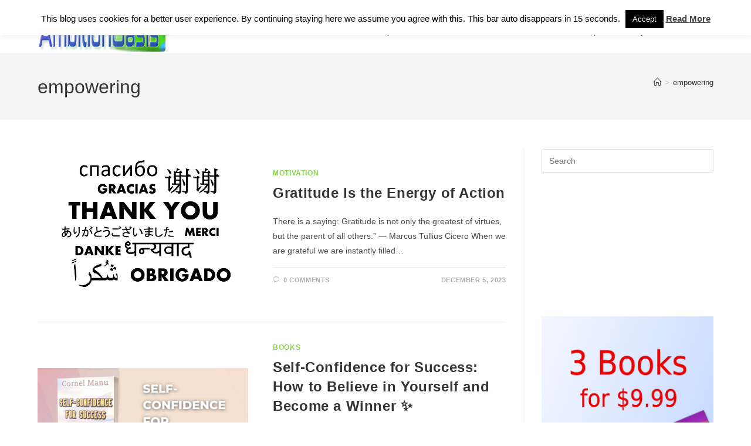

--- FILE ---
content_type: text/html; charset=UTF-8
request_url: https://www.ambitionoasis.com/tag/empowering/
body_size: 19394
content:
<!DOCTYPE html>
<html class="html" lang="en-US">
<head>
	<meta charset="UTF-8">
	<link rel="profile" href="https://gmpg.org/xfn/11">

	<meta name='robots' content='index, follow, max-image-preview:large, max-snippet:-1, max-video-preview:-1' />
	<style>img:is([sizes="auto" i], [sizes^="auto," i]) { contain-intrinsic-size: 3000px 1500px }</style>
	<meta name="viewport" content="width=device-width, initial-scale=1"><!-- Jetpack Site Verification Tags -->
<meta name="google-site-verification" content="XjwetWgt-5x0D9oswvUZ4rqdovablBprQr-60jg6ZOk" />
<meta name="msvalidate.01" content="D9FF6C0F6215A610A3D8C9604014EC67" />
<meta name="p:domain_verify" content="d352f152f34639b4a8aaff88a8af0b71" />

	<!-- This site is optimized with the Yoast SEO plugin v26.6 - https://yoast.com/wordpress/plugins/seo/ -->
	<title>empowering Archives * AmbitionOasis.com</title>
	<meta name="description" content="Articles About empowering * Learn More About empowering Here. At AmbitionOasis.com You Can Find Inspirational Articles For A Better Life." />
	<link rel="canonical" href="https://www.ambitionoasis.com/tag/empowering/" />
	<link rel="next" href="https://www.ambitionoasis.com/tag/empowering/page/2/" />
	<meta property="og:locale" content="en_US" />
	<meta property="og:type" content="article" />
	<meta property="og:title" content="empowering Archives * AmbitionOasis.com" />
	<meta property="og:description" content="Articles About empowering * Learn More About empowering Here. At AmbitionOasis.com You Can Find Inspirational Articles For A Better Life." />
	<meta property="og:url" content="https://www.ambitionoasis.com/tag/empowering/" />
	<meta property="og:site_name" content="AmbitionOasis.com" />
	<meta name="twitter:card" content="summary_large_image" />
	<meta name="twitter:site" content="@AmbitionOasis" />
	<script type="application/ld+json" class="yoast-schema-graph">{"@context":"https://schema.org","@graph":[{"@type":"CollectionPage","@id":"https://www.ambitionoasis.com/tag/empowering/","url":"https://www.ambitionoasis.com/tag/empowering/","name":"empowering Archives * AmbitionOasis.com","isPartOf":{"@id":"https://www.ambitionoasis.com/#website"},"primaryImageOfPage":{"@id":"https://www.ambitionoasis.com/tag/empowering/#primaryimage"},"image":{"@id":"https://www.ambitionoasis.com/tag/empowering/#primaryimage"},"thumbnailUrl":"https://www.ambitionoasis.com/wp-content/uploads/2015/10/thank-you-490606_640.png","description":"Articles About empowering * Learn More About empowering Here. At AmbitionOasis.com You Can Find Inspirational Articles For A Better Life.","breadcrumb":{"@id":"https://www.ambitionoasis.com/tag/empowering/#breadcrumb"},"inLanguage":"en-US"},{"@type":"ImageObject","inLanguage":"en-US","@id":"https://www.ambitionoasis.com/tag/empowering/#primaryimage","url":"https://www.ambitionoasis.com/wp-content/uploads/2015/10/thank-you-490606_640.png","contentUrl":"https://www.ambitionoasis.com/wp-content/uploads/2015/10/thank-you-490606_640.png","width":640,"height":470,"caption":"Gratitude is the energy of action"},{"@type":"BreadcrumbList","@id":"https://www.ambitionoasis.com/tag/empowering/#breadcrumb","itemListElement":[{"@type":"ListItem","position":1,"name":"Home","item":"https://www.ambitionoasis.com/"},{"@type":"ListItem","position":2,"name":"empowering"}]},{"@type":"WebSite","@id":"https://www.ambitionoasis.com/#website","url":"https://www.ambitionoasis.com/","name":"AmbitionOasis.com","description":"Inspirational Articles For A Better Life","publisher":{"@id":"https://www.ambitionoasis.com/#organization"},"potentialAction":[{"@type":"SearchAction","target":{"@type":"EntryPoint","urlTemplate":"https://www.ambitionoasis.com/?s={search_term_string}"},"query-input":{"@type":"PropertyValueSpecification","valueRequired":true,"valueName":"search_term_string"}}],"inLanguage":"en-US"},{"@type":"Organization","@id":"https://www.ambitionoasis.com/#organization","name":"AmbitionOasis.com","url":"https://www.ambitionoasis.com/","logo":{"@type":"ImageObject","inLanguage":"en-US","@id":"https://www.ambitionoasis.com/#/schema/logo/image/","url":"https://www.ambitionoasis.com/wp-content/uploads/2016/10/ambitionoasis300x100x2.png","contentUrl":"https://www.ambitionoasis.com/wp-content/uploads/2016/10/ambitionoasis300x100x2.png","width":300,"height":100,"caption":"AmbitionOasis.com"},"image":{"@id":"https://www.ambitionoasis.com/#/schema/logo/image/"},"sameAs":["https://www.facebook.com/ambitionoasis/","https://x.com/AmbitionOasis","https://www.instagram.com/ambitionoasis/","https://www.pinterest.com/ambitionoasis/"]}]}</script>
	<!-- / Yoast SEO plugin. -->


<link rel='dns-prefetch' href='//v0.wordpress.com' />
<link rel="alternate" type="application/rss+xml" title="AmbitionOasis.com &raquo; Feed" href="https://www.ambitionoasis.com/feed/" />
<link rel="alternate" type="application/rss+xml" title="AmbitionOasis.com &raquo; Comments Feed" href="https://www.ambitionoasis.com/comments/feed/" />
<link rel="alternate" type="application/rss+xml" title="AmbitionOasis.com &raquo; empowering Tag Feed" href="https://www.ambitionoasis.com/tag/empowering/feed/" />
<script type="5ba7b4c6a64591e92024a8a1-text/javascript">
window._wpemojiSettings = {"baseUrl":"https:\/\/s.w.org\/images\/core\/emoji\/16.0.1\/72x72\/","ext":".png","svgUrl":"https:\/\/s.w.org\/images\/core\/emoji\/16.0.1\/svg\/","svgExt":".svg","source":{"concatemoji":"https:\/\/www.ambitionoasis.com\/wp-includes\/js\/wp-emoji-release.min.js?ver=ff580a84c519a353258aa98dd8c94fd9"}};
/*! This file is auto-generated */
!function(s,n){var o,i,e;function c(e){try{var t={supportTests:e,timestamp:(new Date).valueOf()};sessionStorage.setItem(o,JSON.stringify(t))}catch(e){}}function p(e,t,n){e.clearRect(0,0,e.canvas.width,e.canvas.height),e.fillText(t,0,0);var t=new Uint32Array(e.getImageData(0,0,e.canvas.width,e.canvas.height).data),a=(e.clearRect(0,0,e.canvas.width,e.canvas.height),e.fillText(n,0,0),new Uint32Array(e.getImageData(0,0,e.canvas.width,e.canvas.height).data));return t.every(function(e,t){return e===a[t]})}function u(e,t){e.clearRect(0,0,e.canvas.width,e.canvas.height),e.fillText(t,0,0);for(var n=e.getImageData(16,16,1,1),a=0;a<n.data.length;a++)if(0!==n.data[a])return!1;return!0}function f(e,t,n,a){switch(t){case"flag":return n(e,"\ud83c\udff3\ufe0f\u200d\u26a7\ufe0f","\ud83c\udff3\ufe0f\u200b\u26a7\ufe0f")?!1:!n(e,"\ud83c\udde8\ud83c\uddf6","\ud83c\udde8\u200b\ud83c\uddf6")&&!n(e,"\ud83c\udff4\udb40\udc67\udb40\udc62\udb40\udc65\udb40\udc6e\udb40\udc67\udb40\udc7f","\ud83c\udff4\u200b\udb40\udc67\u200b\udb40\udc62\u200b\udb40\udc65\u200b\udb40\udc6e\u200b\udb40\udc67\u200b\udb40\udc7f");case"emoji":return!a(e,"\ud83e\udedf")}return!1}function g(e,t,n,a){var r="undefined"!=typeof WorkerGlobalScope&&self instanceof WorkerGlobalScope?new OffscreenCanvas(300,150):s.createElement("canvas"),o=r.getContext("2d",{willReadFrequently:!0}),i=(o.textBaseline="top",o.font="600 32px Arial",{});return e.forEach(function(e){i[e]=t(o,e,n,a)}),i}function t(e){var t=s.createElement("script");t.src=e,t.defer=!0,s.head.appendChild(t)}"undefined"!=typeof Promise&&(o="wpEmojiSettingsSupports",i=["flag","emoji"],n.supports={everything:!0,everythingExceptFlag:!0},e=new Promise(function(e){s.addEventListener("DOMContentLoaded",e,{once:!0})}),new Promise(function(t){var n=function(){try{var e=JSON.parse(sessionStorage.getItem(o));if("object"==typeof e&&"number"==typeof e.timestamp&&(new Date).valueOf()<e.timestamp+604800&&"object"==typeof e.supportTests)return e.supportTests}catch(e){}return null}();if(!n){if("undefined"!=typeof Worker&&"undefined"!=typeof OffscreenCanvas&&"undefined"!=typeof URL&&URL.createObjectURL&&"undefined"!=typeof Blob)try{var e="postMessage("+g.toString()+"("+[JSON.stringify(i),f.toString(),p.toString(),u.toString()].join(",")+"));",a=new Blob([e],{type:"text/javascript"}),r=new Worker(URL.createObjectURL(a),{name:"wpTestEmojiSupports"});return void(r.onmessage=function(e){c(n=e.data),r.terminate(),t(n)})}catch(e){}c(n=g(i,f,p,u))}t(n)}).then(function(e){for(var t in e)n.supports[t]=e[t],n.supports.everything=n.supports.everything&&n.supports[t],"flag"!==t&&(n.supports.everythingExceptFlag=n.supports.everythingExceptFlag&&n.supports[t]);n.supports.everythingExceptFlag=n.supports.everythingExceptFlag&&!n.supports.flag,n.DOMReady=!1,n.readyCallback=function(){n.DOMReady=!0}}).then(function(){return e}).then(function(){var e;n.supports.everything||(n.readyCallback(),(e=n.source||{}).concatemoji?t(e.concatemoji):e.wpemoji&&e.twemoji&&(t(e.twemoji),t(e.wpemoji)))}))}((window,document),window._wpemojiSettings);
</script>
<style id='wp-emoji-styles-inline-css'>

	img.wp-smiley, img.emoji {
		display: inline !important;
		border: none !important;
		box-shadow: none !important;
		height: 1em !important;
		width: 1em !important;
		margin: 0 0.07em !important;
		vertical-align: -0.1em !important;
		background: none !important;
		padding: 0 !important;
	}
</style>
<link rel='stylesheet' id='wp-block-library-css' href='https://www.ambitionoasis.com/wp-includes/css/dist/block-library/style.min.css?ver=ff580a84c519a353258aa98dd8c94fd9' media='all' />
<style id='wp-block-library-theme-inline-css'>
.wp-block-audio :where(figcaption){color:#555;font-size:13px;text-align:center}.is-dark-theme .wp-block-audio :where(figcaption){color:#ffffffa6}.wp-block-audio{margin:0 0 1em}.wp-block-code{border:1px solid #ccc;border-radius:4px;font-family:Menlo,Consolas,monaco,monospace;padding:.8em 1em}.wp-block-embed :where(figcaption){color:#555;font-size:13px;text-align:center}.is-dark-theme .wp-block-embed :where(figcaption){color:#ffffffa6}.wp-block-embed{margin:0 0 1em}.blocks-gallery-caption{color:#555;font-size:13px;text-align:center}.is-dark-theme .blocks-gallery-caption{color:#ffffffa6}:root :where(.wp-block-image figcaption){color:#555;font-size:13px;text-align:center}.is-dark-theme :root :where(.wp-block-image figcaption){color:#ffffffa6}.wp-block-image{margin:0 0 1em}.wp-block-pullquote{border-bottom:4px solid;border-top:4px solid;color:currentColor;margin-bottom:1.75em}.wp-block-pullquote cite,.wp-block-pullquote footer,.wp-block-pullquote__citation{color:currentColor;font-size:.8125em;font-style:normal;text-transform:uppercase}.wp-block-quote{border-left:.25em solid;margin:0 0 1.75em;padding-left:1em}.wp-block-quote cite,.wp-block-quote footer{color:currentColor;font-size:.8125em;font-style:normal;position:relative}.wp-block-quote:where(.has-text-align-right){border-left:none;border-right:.25em solid;padding-left:0;padding-right:1em}.wp-block-quote:where(.has-text-align-center){border:none;padding-left:0}.wp-block-quote.is-large,.wp-block-quote.is-style-large,.wp-block-quote:where(.is-style-plain){border:none}.wp-block-search .wp-block-search__label{font-weight:700}.wp-block-search__button{border:1px solid #ccc;padding:.375em .625em}:where(.wp-block-group.has-background){padding:1.25em 2.375em}.wp-block-separator.has-css-opacity{opacity:.4}.wp-block-separator{border:none;border-bottom:2px solid;margin-left:auto;margin-right:auto}.wp-block-separator.has-alpha-channel-opacity{opacity:1}.wp-block-separator:not(.is-style-wide):not(.is-style-dots){width:100px}.wp-block-separator.has-background:not(.is-style-dots){border-bottom:none;height:1px}.wp-block-separator.has-background:not(.is-style-wide):not(.is-style-dots){height:2px}.wp-block-table{margin:0 0 1em}.wp-block-table td,.wp-block-table th{word-break:normal}.wp-block-table :where(figcaption){color:#555;font-size:13px;text-align:center}.is-dark-theme .wp-block-table :where(figcaption){color:#ffffffa6}.wp-block-video :where(figcaption){color:#555;font-size:13px;text-align:center}.is-dark-theme .wp-block-video :where(figcaption){color:#ffffffa6}.wp-block-video{margin:0 0 1em}:root :where(.wp-block-template-part.has-background){margin-bottom:0;margin-top:0;padding:1.25em 2.375em}
</style>
<style id='classic-theme-styles-inline-css'>
/*! This file is auto-generated */
.wp-block-button__link{color:#fff;background-color:#32373c;border-radius:9999px;box-shadow:none;text-decoration:none;padding:calc(.667em + 2px) calc(1.333em + 2px);font-size:1.125em}.wp-block-file__button{background:#32373c;color:#fff;text-decoration:none}
</style>
<link rel='stylesheet' id='mediaelement-css' href='https://www.ambitionoasis.com/wp-includes/js/mediaelement/mediaelementplayer-legacy.min.css?ver=4.2.17' media='all' />
<link rel='stylesheet' id='wp-mediaelement-css' href='https://www.ambitionoasis.com/wp-includes/js/mediaelement/wp-mediaelement.min.css?ver=ff580a84c519a353258aa98dd8c94fd9' media='all' />
<style id='jetpack-sharing-buttons-style-inline-css'>
.jetpack-sharing-buttons__services-list{display:flex;flex-direction:row;flex-wrap:wrap;gap:0;list-style-type:none;margin:5px;padding:0}.jetpack-sharing-buttons__services-list.has-small-icon-size{font-size:12px}.jetpack-sharing-buttons__services-list.has-normal-icon-size{font-size:16px}.jetpack-sharing-buttons__services-list.has-large-icon-size{font-size:24px}.jetpack-sharing-buttons__services-list.has-huge-icon-size{font-size:36px}@media print{.jetpack-sharing-buttons__services-list{display:none!important}}.editor-styles-wrapper .wp-block-jetpack-sharing-buttons{gap:0;padding-inline-start:0}ul.jetpack-sharing-buttons__services-list.has-background{padding:1.25em 2.375em}
</style>
<style id='global-styles-inline-css'>
:root{--wp--preset--aspect-ratio--square: 1;--wp--preset--aspect-ratio--4-3: 4/3;--wp--preset--aspect-ratio--3-4: 3/4;--wp--preset--aspect-ratio--3-2: 3/2;--wp--preset--aspect-ratio--2-3: 2/3;--wp--preset--aspect-ratio--16-9: 16/9;--wp--preset--aspect-ratio--9-16: 9/16;--wp--preset--color--black: #000000;--wp--preset--color--cyan-bluish-gray: #abb8c3;--wp--preset--color--white: #ffffff;--wp--preset--color--pale-pink: #f78da7;--wp--preset--color--vivid-red: #cf2e2e;--wp--preset--color--luminous-vivid-orange: #ff6900;--wp--preset--color--luminous-vivid-amber: #fcb900;--wp--preset--color--light-green-cyan: #7bdcb5;--wp--preset--color--vivid-green-cyan: #00d084;--wp--preset--color--pale-cyan-blue: #8ed1fc;--wp--preset--color--vivid-cyan-blue: #0693e3;--wp--preset--color--vivid-purple: #9b51e0;--wp--preset--gradient--vivid-cyan-blue-to-vivid-purple: linear-gradient(135deg,rgba(6,147,227,1) 0%,rgb(155,81,224) 100%);--wp--preset--gradient--light-green-cyan-to-vivid-green-cyan: linear-gradient(135deg,rgb(122,220,180) 0%,rgb(0,208,130) 100%);--wp--preset--gradient--luminous-vivid-amber-to-luminous-vivid-orange: linear-gradient(135deg,rgba(252,185,0,1) 0%,rgba(255,105,0,1) 100%);--wp--preset--gradient--luminous-vivid-orange-to-vivid-red: linear-gradient(135deg,rgba(255,105,0,1) 0%,rgb(207,46,46) 100%);--wp--preset--gradient--very-light-gray-to-cyan-bluish-gray: linear-gradient(135deg,rgb(238,238,238) 0%,rgb(169,184,195) 100%);--wp--preset--gradient--cool-to-warm-spectrum: linear-gradient(135deg,rgb(74,234,220) 0%,rgb(151,120,209) 20%,rgb(207,42,186) 40%,rgb(238,44,130) 60%,rgb(251,105,98) 80%,rgb(254,248,76) 100%);--wp--preset--gradient--blush-light-purple: linear-gradient(135deg,rgb(255,206,236) 0%,rgb(152,150,240) 100%);--wp--preset--gradient--blush-bordeaux: linear-gradient(135deg,rgb(254,205,165) 0%,rgb(254,45,45) 50%,rgb(107,0,62) 100%);--wp--preset--gradient--luminous-dusk: linear-gradient(135deg,rgb(255,203,112) 0%,rgb(199,81,192) 50%,rgb(65,88,208) 100%);--wp--preset--gradient--pale-ocean: linear-gradient(135deg,rgb(255,245,203) 0%,rgb(182,227,212) 50%,rgb(51,167,181) 100%);--wp--preset--gradient--electric-grass: linear-gradient(135deg,rgb(202,248,128) 0%,rgb(113,206,126) 100%);--wp--preset--gradient--midnight: linear-gradient(135deg,rgb(2,3,129) 0%,rgb(40,116,252) 100%);--wp--preset--font-size--small: 13px;--wp--preset--font-size--medium: 20px;--wp--preset--font-size--large: 36px;--wp--preset--font-size--x-large: 42px;--wp--preset--spacing--20: 0.44rem;--wp--preset--spacing--30: 0.67rem;--wp--preset--spacing--40: 1rem;--wp--preset--spacing--50: 1.5rem;--wp--preset--spacing--60: 2.25rem;--wp--preset--spacing--70: 3.38rem;--wp--preset--spacing--80: 5.06rem;--wp--preset--shadow--natural: 6px 6px 9px rgba(0, 0, 0, 0.2);--wp--preset--shadow--deep: 12px 12px 50px rgba(0, 0, 0, 0.4);--wp--preset--shadow--sharp: 6px 6px 0px rgba(0, 0, 0, 0.2);--wp--preset--shadow--outlined: 6px 6px 0px -3px rgba(255, 255, 255, 1), 6px 6px rgba(0, 0, 0, 1);--wp--preset--shadow--crisp: 6px 6px 0px rgba(0, 0, 0, 1);}:where(.is-layout-flex){gap: 0.5em;}:where(.is-layout-grid){gap: 0.5em;}body .is-layout-flex{display: flex;}.is-layout-flex{flex-wrap: wrap;align-items: center;}.is-layout-flex > :is(*, div){margin: 0;}body .is-layout-grid{display: grid;}.is-layout-grid > :is(*, div){margin: 0;}:where(.wp-block-columns.is-layout-flex){gap: 2em;}:where(.wp-block-columns.is-layout-grid){gap: 2em;}:where(.wp-block-post-template.is-layout-flex){gap: 1.25em;}:where(.wp-block-post-template.is-layout-grid){gap: 1.25em;}.has-black-color{color: var(--wp--preset--color--black) !important;}.has-cyan-bluish-gray-color{color: var(--wp--preset--color--cyan-bluish-gray) !important;}.has-white-color{color: var(--wp--preset--color--white) !important;}.has-pale-pink-color{color: var(--wp--preset--color--pale-pink) !important;}.has-vivid-red-color{color: var(--wp--preset--color--vivid-red) !important;}.has-luminous-vivid-orange-color{color: var(--wp--preset--color--luminous-vivid-orange) !important;}.has-luminous-vivid-amber-color{color: var(--wp--preset--color--luminous-vivid-amber) !important;}.has-light-green-cyan-color{color: var(--wp--preset--color--light-green-cyan) !important;}.has-vivid-green-cyan-color{color: var(--wp--preset--color--vivid-green-cyan) !important;}.has-pale-cyan-blue-color{color: var(--wp--preset--color--pale-cyan-blue) !important;}.has-vivid-cyan-blue-color{color: var(--wp--preset--color--vivid-cyan-blue) !important;}.has-vivid-purple-color{color: var(--wp--preset--color--vivid-purple) !important;}.has-black-background-color{background-color: var(--wp--preset--color--black) !important;}.has-cyan-bluish-gray-background-color{background-color: var(--wp--preset--color--cyan-bluish-gray) !important;}.has-white-background-color{background-color: var(--wp--preset--color--white) !important;}.has-pale-pink-background-color{background-color: var(--wp--preset--color--pale-pink) !important;}.has-vivid-red-background-color{background-color: var(--wp--preset--color--vivid-red) !important;}.has-luminous-vivid-orange-background-color{background-color: var(--wp--preset--color--luminous-vivid-orange) !important;}.has-luminous-vivid-amber-background-color{background-color: var(--wp--preset--color--luminous-vivid-amber) !important;}.has-light-green-cyan-background-color{background-color: var(--wp--preset--color--light-green-cyan) !important;}.has-vivid-green-cyan-background-color{background-color: var(--wp--preset--color--vivid-green-cyan) !important;}.has-pale-cyan-blue-background-color{background-color: var(--wp--preset--color--pale-cyan-blue) !important;}.has-vivid-cyan-blue-background-color{background-color: var(--wp--preset--color--vivid-cyan-blue) !important;}.has-vivid-purple-background-color{background-color: var(--wp--preset--color--vivid-purple) !important;}.has-black-border-color{border-color: var(--wp--preset--color--black) !important;}.has-cyan-bluish-gray-border-color{border-color: var(--wp--preset--color--cyan-bluish-gray) !important;}.has-white-border-color{border-color: var(--wp--preset--color--white) !important;}.has-pale-pink-border-color{border-color: var(--wp--preset--color--pale-pink) !important;}.has-vivid-red-border-color{border-color: var(--wp--preset--color--vivid-red) !important;}.has-luminous-vivid-orange-border-color{border-color: var(--wp--preset--color--luminous-vivid-orange) !important;}.has-luminous-vivid-amber-border-color{border-color: var(--wp--preset--color--luminous-vivid-amber) !important;}.has-light-green-cyan-border-color{border-color: var(--wp--preset--color--light-green-cyan) !important;}.has-vivid-green-cyan-border-color{border-color: var(--wp--preset--color--vivid-green-cyan) !important;}.has-pale-cyan-blue-border-color{border-color: var(--wp--preset--color--pale-cyan-blue) !important;}.has-vivid-cyan-blue-border-color{border-color: var(--wp--preset--color--vivid-cyan-blue) !important;}.has-vivid-purple-border-color{border-color: var(--wp--preset--color--vivid-purple) !important;}.has-vivid-cyan-blue-to-vivid-purple-gradient-background{background: var(--wp--preset--gradient--vivid-cyan-blue-to-vivid-purple) !important;}.has-light-green-cyan-to-vivid-green-cyan-gradient-background{background: var(--wp--preset--gradient--light-green-cyan-to-vivid-green-cyan) !important;}.has-luminous-vivid-amber-to-luminous-vivid-orange-gradient-background{background: var(--wp--preset--gradient--luminous-vivid-amber-to-luminous-vivid-orange) !important;}.has-luminous-vivid-orange-to-vivid-red-gradient-background{background: var(--wp--preset--gradient--luminous-vivid-orange-to-vivid-red) !important;}.has-very-light-gray-to-cyan-bluish-gray-gradient-background{background: var(--wp--preset--gradient--very-light-gray-to-cyan-bluish-gray) !important;}.has-cool-to-warm-spectrum-gradient-background{background: var(--wp--preset--gradient--cool-to-warm-spectrum) !important;}.has-blush-light-purple-gradient-background{background: var(--wp--preset--gradient--blush-light-purple) !important;}.has-blush-bordeaux-gradient-background{background: var(--wp--preset--gradient--blush-bordeaux) !important;}.has-luminous-dusk-gradient-background{background: var(--wp--preset--gradient--luminous-dusk) !important;}.has-pale-ocean-gradient-background{background: var(--wp--preset--gradient--pale-ocean) !important;}.has-electric-grass-gradient-background{background: var(--wp--preset--gradient--electric-grass) !important;}.has-midnight-gradient-background{background: var(--wp--preset--gradient--midnight) !important;}.has-small-font-size{font-size: var(--wp--preset--font-size--small) !important;}.has-medium-font-size{font-size: var(--wp--preset--font-size--medium) !important;}.has-large-font-size{font-size: var(--wp--preset--font-size--large) !important;}.has-x-large-font-size{font-size: var(--wp--preset--font-size--x-large) !important;}
:where(.wp-block-post-template.is-layout-flex){gap: 1.25em;}:where(.wp-block-post-template.is-layout-grid){gap: 1.25em;}
:where(.wp-block-columns.is-layout-flex){gap: 2em;}:where(.wp-block-columns.is-layout-grid){gap: 2em;}
:root :where(.wp-block-pullquote){font-size: 1.5em;line-height: 1.6;}
</style>
<link rel='stylesheet' id='cookie-law-info-css' href='https://www.ambitionoasis.com/wp-content/plugins/cookie-law-info/legacy/public/css/cookie-law-info-public.css?ver=3.3.9.1' media='all' />
<link rel='stylesheet' id='cookie-law-info-gdpr-css' href='https://www.ambitionoasis.com/wp-content/plugins/cookie-law-info/legacy/public/css/cookie-law-info-gdpr.css?ver=3.3.9.1' media='all' />
<link rel='stylesheet' id='fontawesome-css-6-css' href='https://www.ambitionoasis.com/wp-content/plugins/wp-font-awesome/font-awesome/css/fontawesome-all.min.css?ver=1.8.0' media='all' />
<link rel='stylesheet' id='fontawesome-css-4-css' href='https://www.ambitionoasis.com/wp-content/plugins/wp-font-awesome/font-awesome/css/v4-shims.min.css?ver=1.8.0' media='all' />
<link rel='stylesheet' id='font-awesome-css' href='https://www.ambitionoasis.com/wp-content/themes/oceanwp/assets/fonts/fontawesome/css/all.min.css?ver=6.7.2' media='all' />
<link rel='stylesheet' id='simple-line-icons-css' href='https://www.ambitionoasis.com/wp-content/themes/oceanwp/assets/css/third/simple-line-icons.min.css?ver=2.4.0' media='all' />
<link rel='stylesheet' id='oceanwp-style-css' href='https://www.ambitionoasis.com/wp-content/themes/oceanwp/assets/css/style.min.css?ver=4.0.7' media='all' />
<script src="https://www.ambitionoasis.com/wp-includes/js/jquery/jquery.min.js?ver=3.7.1" id="jquery-core-js" type="5ba7b4c6a64591e92024a8a1-text/javascript"></script>
<script src="https://www.ambitionoasis.com/wp-includes/js/jquery/jquery-migrate.min.js?ver=3.4.1" id="jquery-migrate-js" type="5ba7b4c6a64591e92024a8a1-text/javascript"></script>
<script id="cookie-law-info-js-extra" type="5ba7b4c6a64591e92024a8a1-text/javascript">
var Cli_Data = {"nn_cookie_ids":[],"cookielist":[],"non_necessary_cookies":[],"ccpaEnabled":"","ccpaRegionBased":"","ccpaBarEnabled":"","strictlyEnabled":["necessary","obligatoire"],"ccpaType":"gdpr","js_blocking":"","custom_integration":"","triggerDomRefresh":"","secure_cookies":""};
var cli_cookiebar_settings = {"animate_speed_hide":"500","animate_speed_show":"500","background":"#fff","border":"#6997bf","border_on":"","button_1_button_colour":"#000","button_1_button_hover":"#000000","button_1_link_colour":"#fff","button_1_as_button":"1","button_1_new_win":"","button_2_button_colour":"#333","button_2_button_hover":"#292929","button_2_link_colour":"#444","button_2_as_button":"","button_2_hidebar":"1","button_3_button_colour":"#000","button_3_button_hover":"#000000","button_3_link_colour":"#fff","button_3_as_button":"1","button_3_new_win":"","button_4_button_colour":"#000","button_4_button_hover":"#000000","button_4_link_colour":"#fff","button_4_as_button":"1","button_7_button_colour":"#61a229","button_7_button_hover":"#4e8221","button_7_link_colour":"#fff","button_7_as_button":"1","button_7_new_win":"","font_family":"inherit","header_fix":"","notify_animate_hide":"","notify_animate_show":"1","notify_div_id":"#cookie-law-info-bar","notify_position_horizontal":"right","notify_position_vertical":"top","scroll_close":"","scroll_close_reload":"","accept_close_reload":"","reject_close_reload":"","showagain_tab":"","showagain_background":"#fff","showagain_border":"#000","showagain_div_id":"#cookie-law-info-again","showagain_x_position":"100px","text":"#000","show_once_yn":"1","show_once":"15000","logging_on":"","as_popup":"","popup_overlay":"1","bar_heading_text":"","cookie_bar_as":"banner","popup_showagain_position":"bottom-right","widget_position":"left"};
var log_object = {"ajax_url":"https:\/\/www.ambitionoasis.com\/wp-admin\/admin-ajax.php"};
</script>
<script src="https://www.ambitionoasis.com/wp-content/plugins/cookie-law-info/legacy/public/js/cookie-law-info-public.js?ver=3.3.9.1" id="cookie-law-info-js" type="5ba7b4c6a64591e92024a8a1-text/javascript"></script>
<link rel="https://api.w.org/" href="https://www.ambitionoasis.com/wp-json/" /><link rel="alternate" title="JSON" type="application/json" href="https://www.ambitionoasis.com/wp-json/wp/v2/tags/94" /><link rel="EditURI" type="application/rsd+xml" title="RSD" href="https://www.ambitionoasis.com/xmlrpc.php?rsd" />

<style>.recentcomments a{display:inline !important;padding:0 !important;margin:0 !important;}</style><link rel="icon" href="https://www.ambitionoasis.com/wp-content/uploads/2015/09/cropped-palm-tree-512-512-1-32x32.png?x28671" sizes="32x32" />
<link rel="icon" href="https://www.ambitionoasis.com/wp-content/uploads/2015/09/cropped-palm-tree-512-512-1-192x192.png?x28671" sizes="192x192" />
<link rel="apple-touch-icon" href="https://www.ambitionoasis.com/wp-content/uploads/2015/09/cropped-palm-tree-512-512-1-180x180.png?x28671" />
<meta name="msapplication-TileImage" content="https://www.ambitionoasis.com/wp-content/uploads/2015/09/cropped-palm-tree-512-512-1-270x270.png" />
<!-- OceanWP CSS -->
<style type="text/css">
/* Colors */body .theme-button,body input[type="submit"],body button[type="submit"],body button,body .button,body div.wpforms-container-full .wpforms-form input[type=submit],body div.wpforms-container-full .wpforms-form button[type=submit],body div.wpforms-container-full .wpforms-form .wpforms-page-button,.woocommerce-cart .wp-element-button,.woocommerce-checkout .wp-element-button,.wp-block-button__link{border-color:#ffffff}body .theme-button:hover,body input[type="submit"]:hover,body button[type="submit"]:hover,body button:hover,body .button:hover,body div.wpforms-container-full .wpforms-form input[type=submit]:hover,body div.wpforms-container-full .wpforms-form input[type=submit]:active,body div.wpforms-container-full .wpforms-form button[type=submit]:hover,body div.wpforms-container-full .wpforms-form button[type=submit]:active,body div.wpforms-container-full .wpforms-form .wpforms-page-button:hover,body div.wpforms-container-full .wpforms-form .wpforms-page-button:active,.woocommerce-cart .wp-element-button:hover,.woocommerce-checkout .wp-element-button:hover,.wp-block-button__link:hover{border-color:#ffffff}/* OceanWP Style Settings CSS */.theme-button,input[type="submit"],button[type="submit"],button,.button,body div.wpforms-container-full .wpforms-form input[type=submit],body div.wpforms-container-full .wpforms-form button[type=submit],body div.wpforms-container-full .wpforms-form .wpforms-page-button{border-style:solid}.theme-button,input[type="submit"],button[type="submit"],button,.button,body div.wpforms-container-full .wpforms-form input[type=submit],body div.wpforms-container-full .wpforms-form button[type=submit],body div.wpforms-container-full .wpforms-form .wpforms-page-button{border-width:1px}form input[type="text"],form input[type="password"],form input[type="email"],form input[type="url"],form input[type="date"],form input[type="month"],form input[type="time"],form input[type="datetime"],form input[type="datetime-local"],form input[type="week"],form input[type="number"],form input[type="search"],form input[type="tel"],form input[type="color"],form select,form textarea,.woocommerce .woocommerce-checkout .select2-container--default .select2-selection--single{border-style:solid}body div.wpforms-container-full .wpforms-form input[type=date],body div.wpforms-container-full .wpforms-form input[type=datetime],body div.wpforms-container-full .wpforms-form input[type=datetime-local],body div.wpforms-container-full .wpforms-form input[type=email],body div.wpforms-container-full .wpforms-form input[type=month],body div.wpforms-container-full .wpforms-form input[type=number],body div.wpforms-container-full .wpforms-form input[type=password],body div.wpforms-container-full .wpforms-form input[type=range],body div.wpforms-container-full .wpforms-form input[type=search],body div.wpforms-container-full .wpforms-form input[type=tel],body div.wpforms-container-full .wpforms-form input[type=text],body div.wpforms-container-full .wpforms-form input[type=time],body div.wpforms-container-full .wpforms-form input[type=url],body div.wpforms-container-full .wpforms-form input[type=week],body div.wpforms-container-full .wpforms-form select,body div.wpforms-container-full .wpforms-form textarea{border-style:solid}form input[type="text"],form input[type="password"],form input[type="email"],form input[type="url"],form input[type="date"],form input[type="month"],form input[type="time"],form input[type="datetime"],form input[type="datetime-local"],form input[type="week"],form input[type="number"],form input[type="search"],form input[type="tel"],form input[type="color"],form select,form textarea{border-radius:3px}body div.wpforms-container-full .wpforms-form input[type=date],body div.wpforms-container-full .wpforms-form input[type=datetime],body div.wpforms-container-full .wpforms-form input[type=datetime-local],body div.wpforms-container-full .wpforms-form input[type=email],body div.wpforms-container-full .wpforms-form input[type=month],body div.wpforms-container-full .wpforms-form input[type=number],body div.wpforms-container-full .wpforms-form input[type=password],body div.wpforms-container-full .wpforms-form input[type=range],body div.wpforms-container-full .wpforms-form input[type=search],body div.wpforms-container-full .wpforms-form input[type=tel],body div.wpforms-container-full .wpforms-form input[type=text],body div.wpforms-container-full .wpforms-form input[type=time],body div.wpforms-container-full .wpforms-form input[type=url],body div.wpforms-container-full .wpforms-form input[type=week],body div.wpforms-container-full .wpforms-form select,body div.wpforms-container-full .wpforms-form textarea{border-radius:3px}/* Header */#site-header.has-header-media .overlay-header-media{background-color:rgba(0,0,0,0.5)}#site-logo #site-logo-inner a img,#site-header.center-header #site-navigation-wrap .middle-site-logo a img{max-width:220px}/* Blog CSS */.blog-entry.thumbnail-entry .blog-entry-category a{color:#81d742}.ocean-single-post-header ul.meta-item li a:hover{color:#333333}/* Typography */body{font-size:14px;line-height:1.8}h1,h2,h3,h4,h5,h6,.theme-heading,.widget-title,.oceanwp-widget-recent-posts-title,.comment-reply-title,.entry-title,.sidebar-box .widget-title{line-height:1.4}h1{font-size:23px;line-height:1.4}h2{font-size:20px;line-height:1.4}h3{font-size:18px;line-height:1.4}h4{font-size:17px;line-height:1.4}h5{font-size:14px;line-height:1.4}h6{font-size:15px;line-height:1.4}.page-header .page-header-title,.page-header.background-image-page-header .page-header-title{font-size:32px;line-height:1.4}.page-header .page-subheading{font-size:15px;line-height:1.8}.site-breadcrumbs,.site-breadcrumbs a{font-size:13px;line-height:1.4}#top-bar-content,#top-bar-social-alt{font-size:12px;line-height:1.8}#site-logo a.site-logo-text{font-size:24px;line-height:1.8}.dropdown-menu ul li a.menu-link,#site-header.full_screen-header .fs-dropdown-menu ul.sub-menu li a{font-size:12px;line-height:1.2;letter-spacing:.6px}.sidr-class-dropdown-menu li a,a.sidr-class-toggle-sidr-close,#mobile-dropdown ul li a,body #mobile-fullscreen ul li a{font-size:15px;line-height:1.8}.blog-entry.post .blog-entry-header .entry-title a{font-size:24px;line-height:1.4}.ocean-single-post-header .single-post-title{font-size:34px;line-height:1.4;letter-spacing:.6px}.ocean-single-post-header ul.meta-item li,.ocean-single-post-header ul.meta-item li a{font-size:13px;line-height:1.4;letter-spacing:.6px}.ocean-single-post-header .post-author-name,.ocean-single-post-header .post-author-name a{font-size:14px;line-height:1.4;letter-spacing:.6px}.ocean-single-post-header .post-author-description{font-size:12px;line-height:1.4;letter-spacing:.6px}.single-post .entry-title{line-height:1.4;letter-spacing:.6px}.single-post ul.meta li,.single-post ul.meta li a{font-size:14px;line-height:1.4;letter-spacing:.6px}.sidebar-box .widget-title,.sidebar-box.widget_block .wp-block-heading{font-size:13px;line-height:1;letter-spacing:1px}#footer-widgets .footer-box .widget-title{font-size:13px;line-height:1;letter-spacing:1px}#footer-bottom #copyright{font-size:12px;line-height:1}#footer-bottom #footer-bottom-menu{font-size:12px;line-height:1}.woocommerce-store-notice.demo_store{line-height:2;letter-spacing:1.5px}.demo_store .woocommerce-store-notice__dismiss-link{line-height:2;letter-spacing:1.5px}.woocommerce ul.products li.product li.title h2,.woocommerce ul.products li.product li.title a{font-size:14px;line-height:1.5}.woocommerce ul.products li.product li.category,.woocommerce ul.products li.product li.category a{font-size:12px;line-height:1}.woocommerce ul.products li.product .price{font-size:18px;line-height:1}.woocommerce ul.products li.product .button,.woocommerce ul.products li.product .product-inner .added_to_cart{font-size:12px;line-height:1.5;letter-spacing:1px}.woocommerce ul.products li.owp-woo-cond-notice span,.woocommerce ul.products li.owp-woo-cond-notice a{font-size:16px;line-height:1;letter-spacing:1px;font-weight:600;text-transform:capitalize}.woocommerce div.product .product_title{font-size:24px;line-height:1.4;letter-spacing:.6px}.woocommerce div.product p.price{font-size:36px;line-height:1}.woocommerce .owp-btn-normal .summary form button.button,.woocommerce .owp-btn-big .summary form button.button,.woocommerce .owp-btn-very-big .summary form button.button{font-size:12px;line-height:1.5;letter-spacing:1px;text-transform:uppercase}.woocommerce div.owp-woo-single-cond-notice span,.woocommerce div.owp-woo-single-cond-notice a{font-size:18px;line-height:2;letter-spacing:1.5px;font-weight:600;text-transform:capitalize}
</style></head>

<body class="archive tag tag-empowering tag-94 wp-custom-logo wp-embed-responsive wp-theme-oceanwp oceanwp-theme dropdown-mobile default-breakpoint has-sidebar content-right-sidebar has-topbar has-breadcrumbs" itemscope="itemscope" itemtype="https://schema.org/Blog">

	
	
	<div id="outer-wrap" class="site clr">

		<a class="skip-link screen-reader-text" href="#main">Skip to content</a>

		
		<div id="wrap" class="clr">

			

<div id="top-bar-wrap" class="clr">

	<div id="top-bar" class="clr container has-no-content">

		
		<div id="top-bar-inner" class="clr">

			

		</div><!-- #top-bar-inner -->

		
	</div><!-- #top-bar -->

</div><!-- #top-bar-wrap -->


			
<header id="site-header" class="minimal-header clr" data-height="74" itemscope="itemscope" itemtype="https://schema.org/WPHeader" role="banner">

	
					
			<div id="site-header-inner" class="clr container">

				
				

<div id="site-logo" class="clr" itemscope itemtype="https://schema.org/Brand" >

	
	<div id="site-logo-inner" class="clr">

		<a href="https://www.ambitionoasis.com/" class="custom-logo-link" rel="home"><img width="300" height="100" src="https://www.ambitionoasis.com/wp-content/uploads/2023/12/ambitionoasis300x100x2.png?x28671" class="custom-logo" alt="AmbitionOasis.com" decoding="async" /></a>
	</div><!-- #site-logo-inner -->

	
	
</div><!-- #site-logo -->

			<div id="site-navigation-wrap" class="clr">
			
			
			
			<nav id="site-navigation" class="navigation main-navigation clr" itemscope="itemscope" itemtype="https://schema.org/SiteNavigationElement" role="navigation" >

				<ul id="menu-menu-1" class="main-menu dropdown-menu sf-menu"><li id="menu-item-3324" class="menu-item menu-item-type-taxonomy menu-item-object-category menu-item-3324"><a href="https://www.ambitionoasis.com/category/books/" class="menu-link"><span class="text-wrap">Books</span></a></li><li id="menu-item-36" class="menu-item menu-item-type-taxonomy menu-item-object-category menu-item-36"><a href="https://www.ambitionoasis.com/category/motivation/" class="menu-link"><span class="text-wrap">Motivation</span></a></li><li id="menu-item-68" class="menu-item menu-item-type-taxonomy menu-item-object-category menu-item-68"><a href="https://www.ambitionoasis.com/category/personal-development/" class="menu-link"><span class="text-wrap">Personal Development</span></a></li><li id="menu-item-33" class="menu-item menu-item-type-taxonomy menu-item-object-category menu-item-33"><a href="https://www.ambitionoasis.com/category/health-and-fitness/" class="menu-link"><span class="text-wrap">Health and Fitness</span></a></li><li id="menu-item-34" class="menu-item menu-item-type-taxonomy menu-item-object-category menu-item-34"><a href="https://www.ambitionoasis.com/category/love-and-relationships/" class="menu-link"><span class="text-wrap">Love and Relationships</span></a></li><li id="menu-item-35" class="menu-item menu-item-type-taxonomy menu-item-object-category menu-item-35"><a href="https://www.ambitionoasis.com/category/money/" class="menu-link"><span class="text-wrap">Money</span></a></li><li id="menu-item-2200" class="menu-item menu-item-type-taxonomy menu-item-object-category menu-item-2200"><a href="https://www.ambitionoasis.com/category/videos/" class="menu-link"><span class="text-wrap">Videos</span></a></li><li class="search-toggle-li" ><a href="https://www.ambitionoasis.com/#" class="site-search-toggle search-dropdown-toggle"><span class="screen-reader-text">Toggle website search</span><i class=" icon-magnifier" aria-hidden="true" role="img"></i></a></li></ul>
<div id="searchform-dropdown" class="header-searchform-wrap clr" >
	
<form aria-label="Search this website" role="search" method="get" class="searchform" action="https://www.ambitionoasis.com/">	
	<input aria-label="Insert search query" type="search" id="ocean-search-form-1" class="field" autocomplete="off" placeholder="Search" name="s">
		</form>
</div><!-- #searchform-dropdown -->

			</nav><!-- #site-navigation -->

			
			
					</div><!-- #site-navigation-wrap -->
			
		
	
				
	
	<div class="oceanwp-mobile-menu-icon clr mobile-right">

		
		
		
		<a href="https://www.ambitionoasis.com/#mobile-menu-toggle" class="mobile-menu"  aria-label="Mobile Menu">
							<i class="fa fa-bars" aria-hidden="true"></i>
								<span class="oceanwp-text">Menu</span>
				<span class="oceanwp-close-text">Close</span>
						</a>

		
		
		
	</div><!-- #oceanwp-mobile-menu-navbar -->

	

			</div><!-- #site-header-inner -->

			
<div id="mobile-dropdown" class="clr" >

	<nav class="clr" itemscope="itemscope" itemtype="https://schema.org/SiteNavigationElement">

		<ul id="menu-menu-2" class="menu"><li class="menu-item menu-item-type-taxonomy menu-item-object-category menu-item-3324"><a href="https://www.ambitionoasis.com/category/books/">Books</a></li>
<li class="menu-item menu-item-type-taxonomy menu-item-object-category menu-item-36"><a href="https://www.ambitionoasis.com/category/motivation/">Motivation</a></li>
<li class="menu-item menu-item-type-taxonomy menu-item-object-category menu-item-68"><a href="https://www.ambitionoasis.com/category/personal-development/">Personal Development</a></li>
<li class="menu-item menu-item-type-taxonomy menu-item-object-category menu-item-33"><a href="https://www.ambitionoasis.com/category/health-and-fitness/">Health and Fitness</a></li>
<li class="menu-item menu-item-type-taxonomy menu-item-object-category menu-item-34"><a href="https://www.ambitionoasis.com/category/love-and-relationships/">Love and Relationships</a></li>
<li class="menu-item menu-item-type-taxonomy menu-item-object-category menu-item-35"><a href="https://www.ambitionoasis.com/category/money/">Money</a></li>
<li class="menu-item menu-item-type-taxonomy menu-item-object-category menu-item-2200"><a href="https://www.ambitionoasis.com/category/videos/">Videos</a></li>
<li class="search-toggle-li" ><a href="https://www.ambitionoasis.com/#" class="site-search-toggle search-dropdown-toggle"><span class="screen-reader-text">Toggle website search</span><i class=" icon-magnifier" aria-hidden="true" role="img"></i></a></li></ul>
<div id="mobile-menu-search" class="clr">
	<form aria-label="Search this website" method="get" action="https://www.ambitionoasis.com/" class="mobile-searchform">
		<input aria-label="Insert search query" value="" class="field" id="ocean-mobile-search-2" type="search" name="s" autocomplete="off" placeholder="Search" />
		<button aria-label="Submit search" type="submit" class="searchform-submit">
			<i class=" icon-magnifier" aria-hidden="true" role="img"></i>		</button>
					</form>
</div><!-- .mobile-menu-search -->

	</nav>

</div>

			
			
		
		
</header><!-- #site-header -->


			
			<main id="main" class="site-main clr"  role="main">

				

<header class="page-header">

	
	<div class="container clr page-header-inner">

		
			<h1 class="page-header-title clr" itemprop="headline">empowering</h1>

			
		
		<nav role="navigation" aria-label="Breadcrumbs" class="site-breadcrumbs clr position-"><ol class="trail-items" itemscope itemtype="http://schema.org/BreadcrumbList"><meta name="numberOfItems" content="2" /><meta name="itemListOrder" content="Ascending" /><li class="trail-item trail-begin" itemprop="itemListElement" itemscope itemtype="https://schema.org/ListItem"><a href="https://www.ambitionoasis.com" rel="home" aria-label="Home" itemprop="item"><span itemprop="name"><i class=" icon-home" aria-hidden="true" role="img"></i><span class="breadcrumb-home has-icon">Home</span></span></a><span class="breadcrumb-sep">></span><meta itemprop="position" content="1" /></li><li class="trail-item trail-end" itemprop="itemListElement" itemscope itemtype="https://schema.org/ListItem"><span itemprop="name"><a href="https://www.ambitionoasis.com/tag/empowering/">empowering</a></span><meta itemprop="position" content="2" /></li></ol></nav>
	</div><!-- .page-header-inner -->

	
	
</header><!-- .page-header -->


	
	<div id="content-wrap" class="container clr">

		
		<div id="primary" class="content-area clr">

			
			<div id="content" class="site-content clr">

				
										<div id="blog-entries" class="entries clr">

							
							
								
								
<article id="post-158" class="blog-entry clr thumbnail-entry post-158 post type-post status-publish format-standard has-post-thumbnail hentry category-motivation tag-empowering tag-positive tag-progress tag-vision entry has-media">

	<div class="blog-entry-inner clr left-position center">

		
<div class="thumbnail">

	<a href="https://www.ambitionoasis.com/gratitude-is-the-energy-of-action/" class="thumbnail-link">

		<img width="640" height="470" src="https://www.ambitionoasis.com/wp-content/uploads/2015/10/thank-you-490606_640.png?x28671" class="attachment-full size-full wp-post-image" alt="Read more about the article Gratitude Is the Energy of Action" itemprop="image" decoding="async" fetchpriority="high" srcset="https://www.ambitionoasis.com/wp-content/uploads/2015/10/thank-you-490606_640.png 640w, https://www.ambitionoasis.com/wp-content/uploads/2015/10/thank-you-490606_640-300x220.png 300w" sizes="(max-width: 640px) 100vw, 640px" />			<span class="overlay"></span>
			
	</a>

	
</div><!-- .thumbnail -->

		<div class="blog-entry-content">

			
	<div class="blog-entry-category clr">
		<a href="https://www.ambitionoasis.com/category/motivation/" rel="category tag">Motivation</a>	</div>

	

<header class="blog-entry-header clr">
	<h2 class="blog-entry-title entry-title">
		<a href="https://www.ambitionoasis.com/gratitude-is-the-energy-of-action/"  rel="bookmark">Gratitude Is the Energy of Action</a>
	</h2><!-- .blog-entry-title -->
</header><!-- .blog-entry-header -->



<div class="blog-entry-summary clr" itemprop="text">

	
		<p>
			There is a saying: Gratitude is not only the greatest of virtues, but the parent of all others.” ― Marcus Tullius Cicero When we are grateful we are instantly filled&hellip;		</p>

		
</div><!-- .blog-entry-summary -->


			<div class="blog-entry-bottom clr">

				
	<div class="blog-entry-comments clr">
		<i class=" icon-bubble" aria-hidden="true" role="img"></i><a href="https://www.ambitionoasis.com/gratitude-is-the-energy-of-action/#respond" class="comments-link" >0 Comments</a>	</div>

	
	<div class="blog-entry-date clr">
		December 5, 2023	</div>

	
			</div><!-- .blog-entry-bottom -->

		</div><!-- .blog-entry-content -->

		
		
	</div><!-- .blog-entry-inner -->

</article><!-- #post-## -->

								
							
								
								
<article id="post-3327" class="blog-entry clr thumbnail-entry post-3327 post type-post status-publish format-standard has-post-thumbnail hentry category-books tag-empowering tag-inspirational tag-self-confidence entry has-media">

	<div class="blog-entry-inner clr left-position center">

		
<div class="thumbnail">

	<a href="https://www.ambitionoasis.com/self-confidence-success-believe-winner/" class="thumbnail-link">

		<img width="1920" height="1080" src="https://www.ambitionoasis.com/wp-content/uploads/2023/05/Self-confidence.png?x28671" class="attachment-full size-full wp-post-image" alt="Read more about the article Self-Confidence for Success: How to Believe in Yourself and Become a Winner &#x2728;" itemprop="image" decoding="async" srcset="https://www.ambitionoasis.com/wp-content/uploads/2023/05/Self-confidence.png 1920w, https://www.ambitionoasis.com/wp-content/uploads/2023/05/Self-confidence-300x169.png 300w, https://www.ambitionoasis.com/wp-content/uploads/2023/05/Self-confidence-424x239.png 424w, https://www.ambitionoasis.com/wp-content/uploads/2023/05/Self-confidence-768x432.png 768w, https://www.ambitionoasis.com/wp-content/uploads/2023/05/Self-confidence-1536x864.png 1536w, https://www.ambitionoasis.com/wp-content/uploads/2023/05/Self-confidence-800x450.png 800w" sizes="(max-width: 1920px) 100vw, 1920px" />			<span class="overlay"></span>
			
	</a>

	
</div><!-- .thumbnail -->

		<div class="blog-entry-content">

			
	<div class="blog-entry-category clr">
		<a href="https://www.ambitionoasis.com/category/books/" rel="category tag">Books</a>	</div>

	

<header class="blog-entry-header clr">
	<h2 class="blog-entry-title entry-title">
		<a href="https://www.ambitionoasis.com/self-confidence-success-believe-winner/"  rel="bookmark">Self-Confidence for Success: How to Believe in Yourself and Become a Winner &#x2728;</a>
	</h2><!-- .blog-entry-title -->
</header><!-- .blog-entry-header -->



<div class="blog-entry-summary clr" itemprop="text">

	
		<p>
			In a world filled with challenges and obstacles, having unshakable self-confidence can make all the difference. The ability to believe in yourself and your abilities is the key to unlocking&hellip;		</p>

		
</div><!-- .blog-entry-summary -->


			<div class="blog-entry-bottom clr">

				
	<div class="blog-entry-comments clr">
		<i class=" icon-bubble" aria-hidden="true" role="img"></i><a href="https://www.ambitionoasis.com/self-confidence-success-believe-winner/#respond" class="comments-link" >0 Comments</a>	</div>

	
	<div class="blog-entry-date clr">
		May 2, 2023	</div>

	
			</div><!-- .blog-entry-bottom -->

		</div><!-- .blog-entry-content -->

		
		
	</div><!-- .blog-entry-inner -->

</article><!-- #post-## -->

								
							
								
								
<article id="post-3154" class="blog-entry clr thumbnail-entry post-3154 post type-post status-publish format-standard has-post-thumbnail hentry category-motivation tag-better tag-empowering tag-greatness tag-happiness entry has-media">

	<div class="blog-entry-inner clr left-position center">

		
<div class="thumbnail">

	<a href="https://www.ambitionoasis.com/calm-mind-morning-meditation/" class="thumbnail-link">

		<img width="640" height="360" src="https://www.ambitionoasis.com/wp-content/uploads/2020/12/Create-a-Calm-Mind-Through-Morning-Meditation.jpg?x28671" class="attachment-full size-full wp-post-image" alt="Read more about the article Create a Calm Mind Through Morning Meditation" itemprop="image" decoding="async" srcset="https://www.ambitionoasis.com/wp-content/uploads/2020/12/Create-a-Calm-Mind-Through-Morning-Meditation.jpg 640w, https://www.ambitionoasis.com/wp-content/uploads/2020/12/Create-a-Calm-Mind-Through-Morning-Meditation-300x169.jpg 300w, https://www.ambitionoasis.com/wp-content/uploads/2020/12/Create-a-Calm-Mind-Through-Morning-Meditation-424x239.jpg 424w" sizes="(max-width: 640px) 100vw, 640px" />			<span class="overlay"></span>
			
	</a>

	
</div><!-- .thumbnail -->

		<div class="blog-entry-content">

			
	<div class="blog-entry-category clr">
		<a href="https://www.ambitionoasis.com/category/motivation/" rel="category tag">Motivation</a>	</div>

	

<header class="blog-entry-header clr">
	<h2 class="blog-entry-title entry-title">
		<a href="https://www.ambitionoasis.com/calm-mind-morning-meditation/"  rel="bookmark">Create a Calm Mind Through Morning Meditation</a>
	</h2><!-- .blog-entry-title -->
</header><!-- .blog-entry-header -->



<div class="blog-entry-summary clr" itemprop="text">

	
		<p>
			Are you the kind of person that hits the snooze button several times and then jumps up to get your morning started? Maybe you spend a few minutes checking your&hellip;		</p>

		
</div><!-- .blog-entry-summary -->


			<div class="blog-entry-bottom clr">

				
	<div class="blog-entry-comments clr">
		<i class=" icon-bubble" aria-hidden="true" role="img"></i><a href="https://www.ambitionoasis.com/calm-mind-morning-meditation/#respond" class="comments-link" >0 Comments</a>	</div>

	
	<div class="blog-entry-date clr">
		December 13, 2020	</div>

	
			</div><!-- .blog-entry-bottom -->

		</div><!-- .blog-entry-content -->

		
		
	</div><!-- .blog-entry-inner -->

</article><!-- #post-## -->

								
							
								
								
<article id="post-3097" class="blog-entry clr thumbnail-entry post-3097 post type-post status-publish format-standard has-post-thumbnail hentry category-personal-development tag-empowering tag-greatness tag-inspirational tag-self-confidence tag-self-esteem entry has-media">

	<div class="blog-entry-inner clr left-position center">

		
<div class="thumbnail">

	<a href="https://www.ambitionoasis.com/5-simple-tips-improve-self-esteem/" class="thumbnail-link">

		<img width="640" height="426" src="https://www.ambitionoasis.com/wp-content/uploads/2020/08/5-Simple-Tips-On-How-To-Improve-Your-Self-Esteem.jpg?x28671" class="attachment-full size-full wp-post-image" alt="Read more about the article 5 Simple Tips On How To Improve Your Self-Esteem" itemprop="image" decoding="async" loading="lazy" srcset="https://www.ambitionoasis.com/wp-content/uploads/2020/08/5-Simple-Tips-On-How-To-Improve-Your-Self-Esteem.jpg 640w, https://www.ambitionoasis.com/wp-content/uploads/2020/08/5-Simple-Tips-On-How-To-Improve-Your-Self-Esteem-300x200.jpg 300w, https://www.ambitionoasis.com/wp-content/uploads/2020/08/5-Simple-Tips-On-How-To-Improve-Your-Self-Esteem-424x282.jpg 424w, https://www.ambitionoasis.com/wp-content/uploads/2020/08/5-Simple-Tips-On-How-To-Improve-Your-Self-Esteem-272x182.jpg 272w" sizes="auto, (max-width: 640px) 100vw, 640px" />			<span class="overlay"></span>
			
	</a>

	
</div><!-- .thumbnail -->

		<div class="blog-entry-content">

			
	<div class="blog-entry-category clr">
		<a href="https://www.ambitionoasis.com/category/personal-development/" rel="category tag">Personal Development</a>	</div>

	

<header class="blog-entry-header clr">
	<h2 class="blog-entry-title entry-title">
		<a href="https://www.ambitionoasis.com/5-simple-tips-improve-self-esteem/"  rel="bookmark">5 Simple Tips On How To Improve Your Self-Esteem</a>
	</h2><!-- .blog-entry-title -->
</header><!-- .blog-entry-header -->



<div class="blog-entry-summary clr" itemprop="text">

	
		<p>
			The quality of your life depends on how you feel about yourself. Your self-esteem is a reflection of your inner self that is projected to the outside world to see.&hellip;		</p>

		
</div><!-- .blog-entry-summary -->


			<div class="blog-entry-bottom clr">

				
	<div class="blog-entry-comments clr">
		<i class=" icon-bubble" aria-hidden="true" role="img"></i><a href="https://www.ambitionoasis.com/5-simple-tips-improve-self-esteem/#respond" class="comments-link" >0 Comments</a>	</div>

	
	<div class="blog-entry-date clr">
		August 20, 2020	</div>

	
			</div><!-- .blog-entry-bottom -->

		</div><!-- .blog-entry-content -->

		
		
	</div><!-- .blog-entry-inner -->

</article><!-- #post-## -->

								
							
								
								
<article id="post-2400" class="blog-entry clr thumbnail-entry post-2400 post type-post status-publish format-standard has-post-thumbnail hentry category-books category-personal-development tag-changes tag-empowering tag-self-confidence tag-self-esteem tag-stronger entry has-media">

	<div class="blog-entry-inner clr left-position center">

		
<div class="thumbnail">

	<a href="https://www.ambitionoasis.com/self-confidence-success-believe-in-yourself-winner/" class="thumbnail-link">

		<img width="800" height="800" src="https://www.ambitionoasis.com/wp-content/uploads/2018/04/cover-for-share.jpg?x28671" class="attachment-full size-full wp-post-image" alt="Read more about the article Self-Confidence for Success: How to Believe in Yourself and Become a Winner Ebook (1st Chapter Free)" itemprop="image" decoding="async" loading="lazy" srcset="https://www.ambitionoasis.com/wp-content/uploads/2018/04/cover-for-share.jpg 800w, https://www.ambitionoasis.com/wp-content/uploads/2018/04/cover-for-share-150x150.jpg 150w, https://www.ambitionoasis.com/wp-content/uploads/2018/04/cover-for-share-300x300.jpg 300w, https://www.ambitionoasis.com/wp-content/uploads/2018/04/cover-for-share-768x768.jpg 768w, https://www.ambitionoasis.com/wp-content/uploads/2018/04/cover-for-share-424x424.jpg 424w, https://www.ambitionoasis.com/wp-content/uploads/2018/04/cover-for-share-65x65.jpg 65w" sizes="auto, (max-width: 800px) 100vw, 800px" />			<span class="overlay"></span>
			
	</a>

	
</div><!-- .thumbnail -->

		<div class="blog-entry-content">

			
	<div class="blog-entry-category clr">
		<a href="https://www.ambitionoasis.com/category/books/" rel="category tag">Books</a> / <a href="https://www.ambitionoasis.com/category/personal-development/" rel="category tag">Personal Development</a>	</div>

	

<header class="blog-entry-header clr">
	<h2 class="blog-entry-title entry-title">
		<a href="https://www.ambitionoasis.com/self-confidence-success-believe-in-yourself-winner/"  rel="bookmark">Self-Confidence for Success: How to Believe in Yourself and Become a Winner Ebook (1st Chapter Free)</a>
	</h2><!-- .blog-entry-title -->
</header><!-- .blog-entry-header -->



<div class="blog-entry-summary clr" itemprop="text">

	
		<p>
			Hi friends, this is the first chapter of my latest book Self-Confidence for Success: How to Believe in Yourself and Become a Winner. I hope you like it. Introduction We&hellip;		</p>

		
</div><!-- .blog-entry-summary -->


			<div class="blog-entry-bottom clr">

				
	<div class="blog-entry-comments clr">
		<i class=" icon-bubble" aria-hidden="true" role="img"></i><a href="https://www.ambitionoasis.com/self-confidence-success-believe-in-yourself-winner/#respond" class="comments-link" >0 Comments</a>	</div>

	
	<div class="blog-entry-date clr">
		April 4, 2018	</div>

	
			</div><!-- .blog-entry-bottom -->

		</div><!-- .blog-entry-content -->

		
		
	</div><!-- .blog-entry-inner -->

</article><!-- #post-## -->

								
							
								
								
<article id="post-2188" class="blog-entry clr thumbnail-entry post-2188 post type-post status-publish format-standard has-post-thumbnail hentry category-videos tag-better tag-empowering tag-inspirational tag-progress entry has-media">

	<div class="blog-entry-inner clr left-position center">

		
<div class="thumbnail">

	<a href="https://www.ambitionoasis.com/overcoming-tough-times-bitter-better/" class="thumbnail-link">

		<img width="720" height="720" src="https://www.ambitionoasis.com/wp-content/uploads/2017/06/1.jpg?x28671" class="attachment-full size-full wp-post-image" alt="Read more about the article Overcoming Tough Times: Bitter Or Better" itemprop="image" decoding="async" loading="lazy" srcset="https://www.ambitionoasis.com/wp-content/uploads/2017/06/1.jpg 720w, https://www.ambitionoasis.com/wp-content/uploads/2017/06/1-150x150.jpg 150w, https://www.ambitionoasis.com/wp-content/uploads/2017/06/1-300x300.jpg 300w, https://www.ambitionoasis.com/wp-content/uploads/2017/06/1-424x424.jpg 424w, https://www.ambitionoasis.com/wp-content/uploads/2017/06/1-65x65.jpg 65w" sizes="auto, (max-width: 720px) 100vw, 720px" />			<span class="overlay"></span>
			
	</a>

	
</div><!-- .thumbnail -->

		<div class="blog-entry-content">

			
	<div class="blog-entry-category clr">
		<a href="https://www.ambitionoasis.com/category/videos/" rel="category tag">Videos</a>	</div>

	

<header class="blog-entry-header clr">
	<h2 class="blog-entry-title entry-title">
		<a href="https://www.ambitionoasis.com/overcoming-tough-times-bitter-better/"  rel="bookmark">Overcoming Tough Times: Bitter Or Better</a>
	</h2><!-- .blog-entry-title -->
</header><!-- .blog-entry-header -->



<div class="blog-entry-summary clr" itemprop="text">

	
		<p>
			Video transcript: Hi there friends, I am Cornel Manu, founder of AmbitionOasis.com. Today we are going to talk about: Overcoming Tough Times: Bitter or Better? We all have been there.&hellip;		</p>

		
</div><!-- .blog-entry-summary -->


			<div class="blog-entry-bottom clr">

				
	<div class="blog-entry-comments clr">
		<i class=" icon-bubble" aria-hidden="true" role="img"></i><a href="https://www.ambitionoasis.com/overcoming-tough-times-bitter-better/#respond" class="comments-link" >0 Comments</a>	</div>

	
	<div class="blog-entry-date clr">
		June 23, 2017	</div>

	
			</div><!-- .blog-entry-bottom -->

		</div><!-- .blog-entry-content -->

		
		
	</div><!-- .blog-entry-inner -->

</article><!-- #post-## -->

								
							
								
								
<article id="post-2174" class="blog-entry clr thumbnail-entry post-2174 post type-post status-publish format-standard has-post-thumbnail hentry category-videos tag-better tag-empowering tag-inspirational tag-philosophy-of-life entry has-media">

	<div class="blog-entry-inner clr left-position center">

		
<div class="thumbnail">

	<a href="https://www.ambitionoasis.com/how-to-become-motivated/" class="thumbnail-link">

		<img width="651" height="651" src="https://www.ambitionoasis.com/wp-content/uploads/2017/06/how-to-become-motivated-video-e1496842411311.jpg?x28671" class="attachment-full size-full wp-post-image" alt="Read more about the article How To Become Motivated" itemprop="image" decoding="async" loading="lazy" srcset="https://www.ambitionoasis.com/wp-content/uploads/2017/06/how-to-become-motivated-video-e1496842411311.jpg 651w, https://www.ambitionoasis.com/wp-content/uploads/2017/06/how-to-become-motivated-video-e1496842411311-150x150.jpg 150w, https://www.ambitionoasis.com/wp-content/uploads/2017/06/how-to-become-motivated-video-e1496842411311-300x300.jpg 300w, https://www.ambitionoasis.com/wp-content/uploads/2017/06/how-to-become-motivated-video-e1496842411311-424x424.jpg 424w, https://www.ambitionoasis.com/wp-content/uploads/2017/06/how-to-become-motivated-video-e1496842411311-65x65.jpg 65w" sizes="auto, (max-width: 651px) 100vw, 651px" />			<span class="overlay"></span>
			
	</a>

	
</div><!-- .thumbnail -->

		<div class="blog-entry-content">

			
	<div class="blog-entry-category clr">
		<a href="https://www.ambitionoasis.com/category/videos/" rel="category tag">Videos</a>	</div>

	

<header class="blog-entry-header clr">
	<h2 class="blog-entry-title entry-title">
		<a href="https://www.ambitionoasis.com/how-to-become-motivated/"  rel="bookmark">How To Become Motivated</a>
	</h2><!-- .blog-entry-title -->
</header><!-- .blog-entry-header -->



<div class="blog-entry-summary clr" itemprop="text">

	
		<p>
			Video Transcript: Hi there my friends, I am Cornel Manu, founder of AmbitionOasis.com. Today we are going to talk about how to become motivated. Maybe you are here because you&hellip;		</p>

		
</div><!-- .blog-entry-summary -->


			<div class="blog-entry-bottom clr">

				
	<div class="blog-entry-comments clr">
		<i class=" icon-bubble" aria-hidden="true" role="img"></i><a href="https://www.ambitionoasis.com/how-to-become-motivated/#respond" class="comments-link" >0 Comments</a>	</div>

	
	<div class="blog-entry-date clr">
		June 7, 2017	</div>

	
			</div><!-- .blog-entry-bottom -->

		</div><!-- .blog-entry-content -->

		
		
	</div><!-- .blog-entry-inner -->

</article><!-- #post-## -->

								
							
								
								
<article id="post-2068" class="blog-entry clr thumbnail-entry post-2068 post type-post status-publish format-standard has-post-thumbnail hentry category-health-and-fitness tag-achieve-goals tag-empowering tag-inspirational tag-workout entry has-media">

	<div class="blog-entry-inner clr left-position center">

		
<div class="thumbnail">

	<a href="https://www.ambitionoasis.com/proven-ways-motivate-gym/" class="thumbnail-link">

		<img width="425" height="425" src="https://www.ambitionoasis.com/wp-content/uploads/2017/02/Three-Proven-Ways-To-Motivate-Yourself-in-the-Gym.jpg?x28671" class="attachment-full size-full wp-post-image" alt="Read more about the article Three Proven Ways To Motivate Yourself in the Gym" itemprop="image" decoding="async" loading="lazy" srcset="https://www.ambitionoasis.com/wp-content/uploads/2017/02/Three-Proven-Ways-To-Motivate-Yourself-in-the-Gym.jpg 425w, https://www.ambitionoasis.com/wp-content/uploads/2017/02/Three-Proven-Ways-To-Motivate-Yourself-in-the-Gym-150x150.jpg 150w, https://www.ambitionoasis.com/wp-content/uploads/2017/02/Three-Proven-Ways-To-Motivate-Yourself-in-the-Gym-300x300.jpg 300w, https://www.ambitionoasis.com/wp-content/uploads/2017/02/Three-Proven-Ways-To-Motivate-Yourself-in-the-Gym-65x65.jpg 65w" sizes="auto, (max-width: 425px) 100vw, 425px" />			<span class="overlay"></span>
			
	</a>

	
</div><!-- .thumbnail -->

		<div class="blog-entry-content">

			
	<div class="blog-entry-category clr">
		<a href="https://www.ambitionoasis.com/category/health-and-fitness/" rel="category tag">Health and Fitness</a>	</div>

	

<header class="blog-entry-header clr">
	<h2 class="blog-entry-title entry-title">
		<a href="https://www.ambitionoasis.com/proven-ways-motivate-gym/"  rel="bookmark">Three Proven Ways To Motivate Yourself in the Gym</a>
	</h2><!-- .blog-entry-title -->
</header><!-- .blog-entry-header -->



<div class="blog-entry-summary clr" itemprop="text">

	
		<p>
			Whenever someone first starts hitting the gym, there's a certain period of great initial enthusiasm that we all go through – we feel really good about finally taking control and&hellip;		</p>

		
</div><!-- .blog-entry-summary -->


			<div class="blog-entry-bottom clr">

				
	<div class="blog-entry-comments clr">
		<i class=" icon-bubble" aria-hidden="true" role="img"></i><a href="https://www.ambitionoasis.com/proven-ways-motivate-gym/#comments" class="comments-link" >2 Comments</a>	</div>

	
	<div class="blog-entry-date clr">
		February 25, 2017	</div>

	
			</div><!-- .blog-entry-bottom -->

		</div><!-- .blog-entry-content -->

		
		
	</div><!-- .blog-entry-inner -->

</article><!-- #post-## -->

								
							
						</div><!-- #blog-entries -->

							<div class="oceanwp-pagination clr"><ul class='page-numbers'>
	<li><span aria-current="page" class="page-numbers current">1</span></li>
	<li><a class="page-numbers" href="https://www.ambitionoasis.com/tag/empowering/page/2/">2</a></li>
	<li><a class="page-numbers" href="https://www.ambitionoasis.com/tag/empowering/page/3/">3</a></li>
	<li><a class="next page-numbers" href="https://www.ambitionoasis.com/tag/empowering/page/2/"><span class="screen-reader-text">Go to the next page</span><i class=" fa fa-angle-right" aria-hidden="true" role="img"></i></a></li>
</ul>
</div>
					
				
			</div><!-- #content -->

			
		</div><!-- #primary -->

		

<aside id="right-sidebar" class="sidebar-container widget-area sidebar-primary" itemscope="itemscope" itemtype="https://schema.org/WPSideBar" role="complementary" aria-label="Primary Sidebar">

	
	<div id="right-sidebar-inner" class="clr">

		<div id="search-2" class="widget-odd widget-first widget-1 sidebar-box widget_search clr">
<form aria-label="Search this website" role="search" method="get" class="searchform" action="https://www.ambitionoasis.com/">	
	<input aria-label="Insert search query" type="search" id="ocean-search-form-3" class="field" autocomplete="off" placeholder="Search" name="s">
		</form>
</div><div id="block-9" class="widget-even widget-2 sidebar-box widget_block clr">
<figure class="wp-block-embed is-type-video is-provider-youtube wp-block-embed-youtube wp-embed-aspect-16-9 wp-has-aspect-ratio"><div class="wp-block-embed__wrapper">
<p class="responsive-video-wrap clr"><iframe loading="lazy" title="Monday Morning Motivation - Inspirational Speech. Start Your Week With Greatness" width="1200" height="675" src="https://www.youtube.com/embed/8eabTS9och0?feature=oembed" frameborder="0" allow="accelerometer; autoplay; clipboard-write; encrypted-media; gyroscope; picture-in-picture; web-share" referrerpolicy="strict-origin-when-cross-origin" allowfullscreen></iframe></p>
</div></figure>
</div><div id="custom_html-2" class="widget_text widget-odd widget-3 sidebar-box widget_custom_html clr"><div class="textwidget custom-html-widget"><a href="https://www.ambitionoasis.com/3-books-deal/"><img src="https://www.ambitionoasis.com/wp-content/uploads/2020/01/3-selfhelp-books-at-the-price-of-one-large-banner.png?x28671" width="300" height="500" alt="3 Self-help Books At The Price of One" /></a></div></div><div id="tag_cloud-2" class="widget-even widget-4 hide_on_mobile sidebar-box widget_tag_cloud clr"><p class="widget-title">Tag Cloud</p><div class="tagcloud"><a href="https://www.ambitionoasis.com/tag/achieve-goals/" class="tag-cloud-link tag-link-254 tag-link-position-1" style="font-size: 18.259541984733pt;" aria-label="achieve goals (17 items)">achieve goals</a>
<a href="https://www.ambitionoasis.com/tag/better/" class="tag-cloud-link tag-link-34 tag-link-position-2" style="font-size: 22pt;" aria-label="better (40 items)">better</a>
<a href="https://www.ambitionoasis.com/tag/changes/" class="tag-cloud-link tag-link-59 tag-link-position-3" style="font-size: 19.328244274809pt;" aria-label="changes (22 items)">changes</a>
<a href="https://www.ambitionoasis.com/tag/diet/" class="tag-cloud-link tag-link-10 tag-link-position-4" style="font-size: 17.083969465649pt;" aria-label="diet (13 items)">diet</a>
<a href="https://www.ambitionoasis.com/tag/dreams/" class="tag-cloud-link tag-link-42 tag-link-position-5" style="font-size: 19.862595419847pt;" aria-label="dreams (25 items)">dreams</a>
<a href="https://www.ambitionoasis.com/tag/eating-healthy/" class="tag-cloud-link tag-link-275 tag-link-position-6" style="font-size: 9.9236641221374pt;" aria-label="eating healthy (2 items)">eating healthy</a>
<a href="https://www.ambitionoasis.com/tag/eating-less/" class="tag-cloud-link tag-link-276 tag-link-position-7" style="font-size: 11.206106870229pt;" aria-label="eating less (3 items)">eating less</a>
<a href="https://www.ambitionoasis.com/tag/emotions/" class="tag-cloud-link tag-link-73 tag-link-position-8" style="font-size: 17.404580152672pt;" aria-label="emotions (14 items)">emotions</a>
<a href="https://www.ambitionoasis.com/tag/empowering/" class="tag-cloud-link tag-link-94 tag-link-position-9" style="font-size: 18.900763358779pt;" aria-label="empowering (20 items)">empowering</a>
<a href="https://www.ambitionoasis.com/tag/financial-independence/" class="tag-cloud-link tag-link-22 tag-link-position-10" style="font-size: 17.618320610687pt;" aria-label="financial independence (15 items)">financial independence</a>
<a href="https://www.ambitionoasis.com/tag/focus/" class="tag-cloud-link tag-link-14 tag-link-position-11" style="font-size: 17.404580152672pt;" aria-label="focus (14 items)">focus</a>
<a href="https://www.ambitionoasis.com/tag/future/" class="tag-cloud-link tag-link-41 tag-link-position-12" style="font-size: 17.083969465649pt;" aria-label="future (13 items)">future</a>
<a href="https://www.ambitionoasis.com/tag/greatness/" class="tag-cloud-link tag-link-192 tag-link-position-13" style="font-size: 17.93893129771pt;" aria-label="greatness (16 items)">greatness</a>
<a href="https://www.ambitionoasis.com/tag/green-tea/" class="tag-cloud-link tag-link-80 tag-link-position-14" style="font-size: 14.946564885496pt;" aria-label="green tea (8 items)">green tea</a>
<a href="https://www.ambitionoasis.com/tag/habits/" class="tag-cloud-link tag-link-54 tag-link-position-15" style="font-size: 18.900763358779pt;" aria-label="habits (20 items)">habits</a>
<a href="https://www.ambitionoasis.com/tag/happiness/" class="tag-cloud-link tag-link-89 tag-link-position-16" style="font-size: 18.473282442748pt;" aria-label="happiness (18 items)">happiness</a>
<a href="https://www.ambitionoasis.com/tag/health-benefits/" class="tag-cloud-link tag-link-81 tag-link-position-17" style="font-size: 15.908396946565pt;" aria-label="health benefits (10 items)">health benefits</a>
<a href="https://www.ambitionoasis.com/tag/inspirational/" class="tag-cloud-link tag-link-206 tag-link-position-18" style="font-size: 17.618320610687pt;" aria-label="inspirational (15 items)">inspirational</a>
<a href="https://www.ambitionoasis.com/tag/intermittent-fasting/" class="tag-cloud-link tag-link-280 tag-link-position-19" style="font-size: 13.87786259542pt;" aria-label="intermittent fasting (6 items)">intermittent fasting</a>
<a href="https://www.ambitionoasis.com/tag/kindness/" class="tag-cloud-link tag-link-255 tag-link-position-20" style="font-size: 13.87786259542pt;" aria-label="kindness (6 items)">kindness</a>
<a href="https://www.ambitionoasis.com/tag/lifting-weights/" class="tag-cloud-link tag-link-282 tag-link-position-21" style="font-size: 8pt;" aria-label="lifting weights (1 item)">lifting weights</a>
<a href="https://www.ambitionoasis.com/tag/lose-weight/" class="tag-cloud-link tag-link-283 tag-link-position-22" style="font-size: 13.129770992366pt;" aria-label="lose weight (5 items)">lose weight</a>
<a href="https://www.ambitionoasis.com/tag/losing-weight/" class="tag-cloud-link tag-link-16 tag-link-position-23" style="font-size: 19.862595419847pt;" aria-label="losing weight (25 items)">losing weight</a>
<a href="https://www.ambitionoasis.com/tag/make-money/" class="tag-cloud-link tag-link-86 tag-link-position-24" style="font-size: 15.908396946565pt;" aria-label="make money (10 items)">make money</a>
<a href="https://www.ambitionoasis.com/tag/marriage/" class="tag-cloud-link tag-link-83 tag-link-position-25" style="font-size: 14.412213740458pt;" aria-label="marriage (7 items)">marriage</a>
<a href="https://www.ambitionoasis.com/tag/mental-barrier/" class="tag-cloud-link tag-link-284 tag-link-position-26" style="font-size: 12.274809160305pt;" aria-label="mental barrier (4 items)">mental barrier</a>
<a href="https://www.ambitionoasis.com/tag/metabolism/" class="tag-cloud-link tag-link-88 tag-link-position-27" style="font-size: 15.480916030534pt;" aria-label="metabolism (9 items)">metabolism</a>
<a href="https://www.ambitionoasis.com/tag/mindset/" class="tag-cloud-link tag-link-24 tag-link-position-28" style="font-size: 20.076335877863pt;" aria-label="mindset (26 items)">mindset</a>
<a href="https://www.ambitionoasis.com/tag/muscle-imbalance/" class="tag-cloud-link tag-link-285 tag-link-position-29" style="font-size: 8pt;" aria-label="muscle imbalance (1 item)">muscle imbalance</a>
<a href="https://www.ambitionoasis.com/tag/passion/" class="tag-cloud-link tag-link-84 tag-link-position-30" style="font-size: 17.083969465649pt;" aria-label="passion (13 items)">passion</a>
<a href="https://www.ambitionoasis.com/tag/philosophy-of-life/" class="tag-cloud-link tag-link-78 tag-link-position-31" style="font-size: 18.259541984733pt;" aria-label="philosophy of life (17 items)">philosophy of life</a>
<a href="https://www.ambitionoasis.com/tag/positive/" class="tag-cloud-link tag-link-30 tag-link-position-32" style="font-size: 18.900763358779pt;" aria-label="positive (20 items)">positive</a>
<a href="https://www.ambitionoasis.com/tag/progress/" class="tag-cloud-link tag-link-53 tag-link-position-33" style="font-size: 22pt;" aria-label="progress (40 items)">progress</a>
<a href="https://www.ambitionoasis.com/tag/restrictive-diet/" class="tag-cloud-link tag-link-286 tag-link-position-34" style="font-size: 8pt;" aria-label="restrictive diet (1 item)">restrictive diet</a>
<a href="https://www.ambitionoasis.com/tag/self-confidence/" class="tag-cloud-link tag-link-240 tag-link-position-35" style="font-size: 17.618320610687pt;" aria-label="self-confidence (15 items)">self-confidence</a>
<a href="https://www.ambitionoasis.com/tag/self-esteem/" class="tag-cloud-link tag-link-207 tag-link-position-36" style="font-size: 19.114503816794pt;" aria-label="self-esteem (21 items)">self-esteem</a>
<a href="https://www.ambitionoasis.com/tag/self-discipline/" class="tag-cloud-link tag-link-210 tag-link-position-37" style="font-size: 17.93893129771pt;" aria-label="self discipline (16 items)">self discipline</a>
<a href="https://www.ambitionoasis.com/tag/sleep/" class="tag-cloud-link tag-link-287 tag-link-position-38" style="font-size: 8pt;" aria-label="sleep (1 item)">sleep</a>
<a href="https://www.ambitionoasis.com/tag/standards/" class="tag-cloud-link tag-link-257 tag-link-position-39" style="font-size: 15.480916030534pt;" aria-label="standards (9 items)">standards</a>
<a href="https://www.ambitionoasis.com/tag/stop-fat/" class="tag-cloud-link tag-link-288 tag-link-position-40" style="font-size: 8pt;" aria-label="stop fat (1 item)">stop fat</a>
<a href="https://www.ambitionoasis.com/tag/stronger/" class="tag-cloud-link tag-link-31 tag-link-position-41" style="font-size: 20.076335877863pt;" aria-label="stronger (26 items)">stronger</a>
<a href="https://www.ambitionoasis.com/tag/success/" class="tag-cloud-link tag-link-63 tag-link-position-42" style="font-size: 21.679389312977pt;" aria-label="success (37 items)">success</a>
<a href="https://www.ambitionoasis.com/tag/true-love/" class="tag-cloud-link tag-link-47 tag-link-position-43" style="font-size: 15.480916030534pt;" aria-label="true love (9 items)">true love</a>
<a href="https://www.ambitionoasis.com/tag/vision/" class="tag-cloud-link tag-link-15 tag-link-position-44" style="font-size: 19.114503816794pt;" aria-label="vision (21 items)">vision</a>
<a href="https://www.ambitionoasis.com/tag/workout/" class="tag-cloud-link tag-link-11 tag-link-position-45" style="font-size: 17.083969465649pt;" aria-label="workout (13 items)">workout</a></div>
</div><div id="block-10" class="widget-odd widget-5 sidebar-box widget_block clr">
<h2 class="wp-block-heading">Subscribe To This Blog</h2>
</div><div id="block-11" class="widget-even widget-6 sidebar-box widget_block clr"><form style="border:1px solid #ccc;padding:3px;text-align:center; " action="https://feedburner.google.com/fb/a/mailverify" method="post" target="popupwindow" onsubmit="if (!window.__cfRLUnblockHandlers) return false; window.open('https://feedburner.google.com/fb/a/mailverify?uri=Ambitionoasis', 'popupwindow', 'scrollbars=yes,width=550,height=520');return true" data-cf-modified-5ba7b4c6a64591e92024a8a1-=""><p style="font-size:20px;color:#CC0000;">Motivation to your inbox:</p><p><input type="text" style="width:140px;color:#CC0000;" name="email"></p><input type="hidden" value="Ambitionoasis" name="uri"><input type="hidden" name="loc" value="en_US"><input type="submit" value="Subscribe"></form></div><div id="block-12" class="widget-odd widget-7 sidebar-box widget_block widget_text clr">
<p>
* You will get notification on your email address when new posts are published. </p>
</div><div id="block-8" class="widget-even widget-last widget-8 sidebar-box widget_block clr"><div style="background-color: white; color: black; padding: 20px; border: 1px solid #cdcdcd;">

<a href="https://www.ambitionoasis.com/write-us/"><img decoding="async" class="size-medium wp-image-540 aligncenter" src="https://www.ambitionoasis.com/wp-content/uploads/2016/08/write-for-us.jpg?x28671" alt="Write For Us" width="258px" height="250px" /></a>
Our vision is to create a helpful community of writers, that share their positive knowledge with all the world.<br>
If you are a person that wants to share your story, advice or life lessons, you can be a contributor here. <a style="color: #ff0000;" href="https://www.ambitionoasis.com/write-us/">Become a Guest Writer.</a>

</div></div>
	</div><!-- #sidebar-inner -->

	
</aside><!-- #right-sidebar -->


	</div><!-- #content-wrap -->

	

	</main><!-- #main -->

	
	
	
		
<footer id="footer" class="site-footer" itemscope="itemscope" itemtype="https://schema.org/WPFooter" role="contentinfo">

	
	<div id="footer-inner" class="clr">

		

<div id="footer-widgets" class="oceanwp-row clr">

	
	<div class="footer-widgets-inner container">

					<div class="footer-box span_1_of_4 col col-1">
				<div id="recent-comments-2" class="widget-odd widget-last widget-first widget-1 hide_on_mobile footer-widget widget_recent_comments clr"><h4 class="widget-title">Recent Comments</h4><ul id="recentcomments"><li class="recentcomments"><span class="comment-author-link"><a href="https://mikemantell.com/what-to-do-when-youre-in-a-life-funk/" class="url" rel="ugc external nofollow">What to Do When You&#039;re in a Life Funk - mikemantell.com</a></span> on <a href="https://www.ambitionoasis.com/getting-over-tough-times-and-dealing-with-depression/#comment-5518">Getting over Tough Times and Dealing with Depression</a></li><li class="recentcomments"><span class="comment-author-link"><a href="https://selfhelp247.online/find-out-how-to-make-extra-cash-with-your-web-site-ambitionoasis-com/" class="url" rel="ugc external nofollow">Find out how to Make Extra Cash with Your Web site * AmbitionOasis.com - Self Help Online 247</a></span> on <a href="https://www.ambitionoasis.com/how-make-money-website/#comment-5394">How to Make More Money with Your Website</a></li><li class="recentcomments"><span class="comment-author-link"><a href="https://selfhelp247.online/the-mentality-change-required-to-make-cash-ambitionoasis-com/" class="url" rel="ugc external nofollow">The Mentality Change Required to Make Cash * AmbitionOasis.com - Self Help Online 247</a></span> on <a href="https://www.ambitionoasis.com/simple-tips-to-save-money/#comment-5387">Simple Tips to Save Money</a></li><li class="recentcomments"><span class="comment-author-link"><a href="https://selfhelp247.online/suppose-act-obtain-ambitionoasis-com/" class="url" rel="ugc external nofollow">Suppose Act &amp; Obtain * AmbitionOasis.com - Self Help Online 247</a></span> on <a href="https://www.ambitionoasis.com/think-act-achieve/#comment-5386">Book Recommendation: Think Act &#038; Achieve</a></li><li class="recentcomments"><span class="comment-author-link"><a href="https://swapsocials.com" class="url" rel="ugc external nofollow">Swap Socials</a></span> on <a href="https://www.ambitionoasis.com/fitspiration-powerful-motivation/#comment-5344">Using Fitspiration as a Powerful Source of Motivation</a></li><li class="recentcomments"><span class="comment-author-link"><a href="https://selfhelp247.online/gratitude-is-the-power-of-motion-ambitionoasis-com/" class="url" rel="ugc external nofollow">Gratitude Is the Power of Motion * AmbitionOasis.com - Ristorante italiano</a></span> on <a href="https://www.ambitionoasis.com/what-is-motivation-and-how-to-get-more/#comment-5318">What Is Motivation and How to Get More</a></li></ul></div>			</div><!-- .footer-one-box -->

							<div class="footer-box span_1_of_4 col col-2">
					<div id="block-6" class="widget-odd widget-last widget-first widget-1 footer-widget widget_block clr">
<h3 class="wp-block-heading has-cyan-bluish-gray-color has-text-color">AmbitionOasis is a motivational blog for a better life. We provide high-quality articles that help you be successful and achieve your true potential. <br>  We believe in the power of simple and actionable ideas that are tools for people to build their dream life. </h3>
</div>				</div><!-- .footer-one-box -->
				
							<div class="footer-box span_1_of_4 col col-3 ">
									</div><!-- .footer-one-box -->
				
							<div class="footer-box span_1_of_4 col col-4">
									</div><!-- .footer-box -->
				
			
	</div><!-- .container -->

	
</div><!-- #footer-widgets -->



<div id="footer-bottom" class="clr no-footer-nav">

	
	<div id="footer-bottom-inner" class="container clr">

		
		
			<div id="copyright" class="clr" role="contentinfo">
				Copyright - WordPress Theme by OceanWP			</div><!-- #copyright -->

			
	</div><!-- #footer-bottom-inner -->

	
</div><!-- #footer-bottom -->


	</div><!-- #footer-inner -->

	
</footer><!-- #footer -->

	
	
</div><!-- #wrap -->


</div><!-- #outer-wrap -->



<a aria-label="Scroll to the top of the page" href="#" id="scroll-top" class="scroll-top-right"><i class=" fas fa-long-arrow-alt-up" aria-hidden="true" role="img"></i></a>




<script type="speculationrules">
{"prefetch":[{"source":"document","where":{"and":[{"href_matches":"\/*"},{"not":{"href_matches":["\/wp-*.php","\/wp-admin\/*","\/wp-content\/uploads\/*","\/wp-content\/*","\/wp-content\/plugins\/*","\/wp-content\/themes\/oceanwp\/*","\/*\\?(.+)"]}},{"not":{"selector_matches":"a[rel~=\"nofollow\"]"}},{"not":{"selector_matches":".no-prefetch, .no-prefetch a"}}]},"eagerness":"conservative"}]}
</script>
<!--googleoff: all--><div id="cookie-law-info-bar" data-nosnippet="true"><span>This blog uses cookies for a better user experience. By continuing staying here we assume you agree with this. This bar auto disappears in 15 seconds. <a role='button' data-cli_action="accept" id="cookie_action_close_header" class="medium cli-plugin-button cli-plugin-main-button cookie_action_close_header cli_action_button wt-cli-accept-btn">Accept</a>  <a href="https://www.ambitionoasis.com/privacy-policy-on-cookies-usage/" id="CONSTANT_OPEN_URL" target="_blank" class="cli-plugin-main-link">Read More</a></span></div><div id="cookie-law-info-again" data-nosnippet="true"><span id="cookie_hdr_showagain">Privacy &amp; Cookies Policy</span></div><div class="cli-modal" data-nosnippet="true" id="cliSettingsPopup" tabindex="-1" role="dialog" aria-labelledby="cliSettingsPopup" aria-hidden="true">
  <div class="cli-modal-dialog" role="document">
	<div class="cli-modal-content cli-bar-popup">
		  <button type="button" class="cli-modal-close" id="cliModalClose">
			<svg class="" viewBox="0 0 24 24"><path d="M19 6.41l-1.41-1.41-5.59 5.59-5.59-5.59-1.41 1.41 5.59 5.59-5.59 5.59 1.41 1.41 5.59-5.59 5.59 5.59 1.41-1.41-5.59-5.59z"></path><path d="M0 0h24v24h-24z" fill="none"></path></svg>
			<span class="wt-cli-sr-only">Close</span>
		  </button>
		  <div class="cli-modal-body">
			<div class="cli-container-fluid cli-tab-container">
	<div class="cli-row">
		<div class="cli-col-12 cli-align-items-stretch cli-px-0">
			<div class="cli-privacy-overview">
				<h4>Privacy Overview</h4>				<div class="cli-privacy-content">
					<div class="cli-privacy-content-text">This website uses cookies to improve your experience while you navigate through the website. Out of these, the cookies that are categorized as necessary are stored on your browser as they are essential for the working of basic functionalities of the website. We also use third-party cookies that help us analyze and understand how you use this website. These cookies will be stored in your browser only with your consent. You also have the option to opt-out of these cookies. But opting out of some of these cookies may affect your browsing experience.</div>
				</div>
				<a class="cli-privacy-readmore" aria-label="Show more" role="button" data-readmore-text="Show more" data-readless-text="Show less"></a>			</div>
		</div>
		<div class="cli-col-12 cli-align-items-stretch cli-px-0 cli-tab-section-container">
												<div class="cli-tab-section">
						<div class="cli-tab-header">
							<a role="button" tabindex="0" class="cli-nav-link cli-settings-mobile" data-target="necessary" data-toggle="cli-toggle-tab">
								Necessary							</a>
															<div class="wt-cli-necessary-checkbox">
									<input type="checkbox" class="cli-user-preference-checkbox"  id="wt-cli-checkbox-necessary" data-id="checkbox-necessary" checked="checked"  />
									<label class="form-check-label" for="wt-cli-checkbox-necessary">Necessary</label>
								</div>
								<span class="cli-necessary-caption">Always Enabled</span>
													</div>
						<div class="cli-tab-content">
							<div class="cli-tab-pane cli-fade" data-id="necessary">
								<div class="wt-cli-cookie-description">
									Necessary cookies are absolutely essential for the website to function properly. This category only includes cookies that ensures basic functionalities and security features of the website. These cookies do not store any personal information.								</div>
							</div>
						</div>
					</div>
																	<div class="cli-tab-section">
						<div class="cli-tab-header">
							<a role="button" tabindex="0" class="cli-nav-link cli-settings-mobile" data-target="non-necessary" data-toggle="cli-toggle-tab">
								Non-necessary							</a>
															<div class="cli-switch">
									<input type="checkbox" id="wt-cli-checkbox-non-necessary" class="cli-user-preference-checkbox"  data-id="checkbox-non-necessary" checked='checked' />
									<label for="wt-cli-checkbox-non-necessary" class="cli-slider" data-cli-enable="Enabled" data-cli-disable="Disabled"><span class="wt-cli-sr-only">Non-necessary</span></label>
								</div>
													</div>
						<div class="cli-tab-content">
							<div class="cli-tab-pane cli-fade" data-id="non-necessary">
								<div class="wt-cli-cookie-description">
									Any cookies that may not be particularly necessary for the website to function and is used specifically to collect user personal data via analytics, ads, other embedded contents are termed as non-necessary cookies. It is mandatory to procure user consent prior to running these cookies on your website.								</div>
							</div>
						</div>
					</div>
										</div>
	</div>
</div>
		  </div>
		  <div class="cli-modal-footer">
			<div class="wt-cli-element cli-container-fluid cli-tab-container">
				<div class="cli-row">
					<div class="cli-col-12 cli-align-items-stretch cli-px-0">
						<div class="cli-tab-footer wt-cli-privacy-overview-actions">
						
															<a id="wt-cli-privacy-save-btn" role="button" tabindex="0" data-cli-action="accept" class="wt-cli-privacy-btn cli_setting_save_button wt-cli-privacy-accept-btn cli-btn">SAVE &amp; ACCEPT</a>
													</div>
						
					</div>
				</div>
			</div>
		</div>
	</div>
  </div>
</div>
<div class="cli-modal-backdrop cli-fade cli-settings-overlay"></div>
<div class="cli-modal-backdrop cli-fade cli-popupbar-overlay"></div>
<!--googleon: all--><script type="5ba7b4c6a64591e92024a8a1-text/javascript">!function(t,e){"use strict";function n(){if(!a){a=!0;for(var t=0;t<d.length;t++)d[t].fn.call(window,d[t].ctx);d=[]}}function o(){"complete"===document.readyState&&n()}t=t||"docReady",e=e||window;var d=[],a=!1,c=!1;e[t]=function(t,e){return a?void setTimeout(function(){t(e)},1):(d.push({fn:t,ctx:e}),void("complete"===document.readyState||!document.attachEvent&&"interactive"===document.readyState?setTimeout(n,1):c||(document.addEventListener?(document.addEventListener("DOMContentLoaded",n,!1),window.addEventListener("load",n,!1)):(document.attachEvent("onreadystatechange",o),window.attachEvent("onload",n)),c=!0)))}}("wpBruiserDocReady",window);
			(function(){var wpbrLoader = (function(){var g=document,b=g.createElement('script'),c=g.scripts[0];b.async=1;b.src='https://www.ambitionoasis.com/?gdbc-client=3.1.43-'+(new Date()).getTime();c.parentNode.insertBefore(b,c);});wpBruiserDocReady(wpbrLoader);window.onunload=function(){};window.addEventListener('pageshow',function(event){if(event.persisted){(typeof window.WPBruiserClient==='undefined')?wpbrLoader():window.WPBruiserClient.requestTokens();}},false);})();
</script><script src="https://www.ambitionoasis.com/wp-includes/js/imagesloaded.min.js?ver=5.0.0" id="imagesloaded-js" type="5ba7b4c6a64591e92024a8a1-text/javascript"></script>
<script id="oceanwp-main-js-extra" type="5ba7b4c6a64591e92024a8a1-text/javascript">
var oceanwpLocalize = {"nonce":"5d1d970089","isRTL":"","menuSearchStyle":"drop_down","mobileMenuSearchStyle":"disabled","sidrSource":null,"sidrDisplace":"1","sidrSide":"left","sidrDropdownTarget":"link","verticalHeaderTarget":"link","customScrollOffset":"0","customSelects":".woocommerce-ordering .orderby, #dropdown_product_cat, .widget_categories select, .widget_archive select, .single-product .variations_form .variations select"};
</script>
<script src="https://www.ambitionoasis.com/wp-content/themes/oceanwp/assets/js/theme.min.js?ver=4.0.7" id="oceanwp-main-js" type="5ba7b4c6a64591e92024a8a1-text/javascript"></script>
<script src="https://www.ambitionoasis.com/wp-content/themes/oceanwp/assets/js/drop-down-mobile-menu.min.js?ver=4.0.7" id="oceanwp-drop-down-mobile-menu-js" type="5ba7b4c6a64591e92024a8a1-text/javascript"></script>
<script src="https://www.ambitionoasis.com/wp-content/themes/oceanwp/assets/js/drop-down-search.min.js?ver=4.0.7" id="oceanwp-drop-down-search-js" type="5ba7b4c6a64591e92024a8a1-text/javascript"></script>
<script src="https://www.ambitionoasis.com/wp-content/themes/oceanwp/assets/js/vendors/magnific-popup.min.js?ver=4.0.7" id="ow-magnific-popup-js" type="5ba7b4c6a64591e92024a8a1-text/javascript"></script>
<script src="https://www.ambitionoasis.com/wp-content/themes/oceanwp/assets/js/ow-lightbox.min.js?ver=4.0.7" id="oceanwp-lightbox-js" type="5ba7b4c6a64591e92024a8a1-text/javascript"></script>
<script src="https://www.ambitionoasis.com/wp-content/themes/oceanwp/assets/js/vendors/flickity.pkgd.min.js?ver=4.0.7" id="ow-flickity-js" type="5ba7b4c6a64591e92024a8a1-text/javascript"></script>
<script src="https://www.ambitionoasis.com/wp-content/themes/oceanwp/assets/js/ow-slider.min.js?ver=4.0.7" id="oceanwp-slider-js" type="5ba7b4c6a64591e92024a8a1-text/javascript"></script>
<script src="https://www.ambitionoasis.com/wp-content/themes/oceanwp/assets/js/scroll-effect.min.js?ver=4.0.7" id="oceanwp-scroll-effect-js" type="5ba7b4c6a64591e92024a8a1-text/javascript"></script>
<script src="https://www.ambitionoasis.com/wp-content/themes/oceanwp/assets/js/scroll-top.min.js?ver=4.0.7" id="oceanwp-scroll-top-js" type="5ba7b4c6a64591e92024a8a1-text/javascript"></script>
<script src="https://www.ambitionoasis.com/wp-content/themes/oceanwp/assets/js/select.min.js?ver=4.0.7" id="oceanwp-select-js" type="5ba7b4c6a64591e92024a8a1-text/javascript"></script>
<script src="/cdn-cgi/scripts/7d0fa10a/cloudflare-static/rocket-loader.min.js" data-cf-settings="5ba7b4c6a64591e92024a8a1-|49" defer></script><script defer src="https://static.cloudflareinsights.com/beacon.min.js/vcd15cbe7772f49c399c6a5babf22c1241717689176015" integrity="sha512-ZpsOmlRQV6y907TI0dKBHq9Md29nnaEIPlkf84rnaERnq6zvWvPUqr2ft8M1aS28oN72PdrCzSjY4U6VaAw1EQ==" data-cf-beacon='{"version":"2024.11.0","token":"3ca489e896df492b8d17763ede7d62fb","r":1,"server_timing":{"name":{"cfCacheStatus":true,"cfEdge":true,"cfExtPri":true,"cfL4":true,"cfOrigin":true,"cfSpeedBrain":true},"location_startswith":null}}' crossorigin="anonymous"></script>
</body>
</html>

<!--
Performance optimized by W3 Total Cache. Learn more: https://www.boldgrid.com/w3-total-cache/?utm_source=w3tc&utm_medium=footer_comment&utm_campaign=free_plugin

Page Caching using Disk (SSL caching disabled) 

Served from: www.ambitionoasis.com @ 2026-01-03 16:11:43 by W3 Total Cache
-->